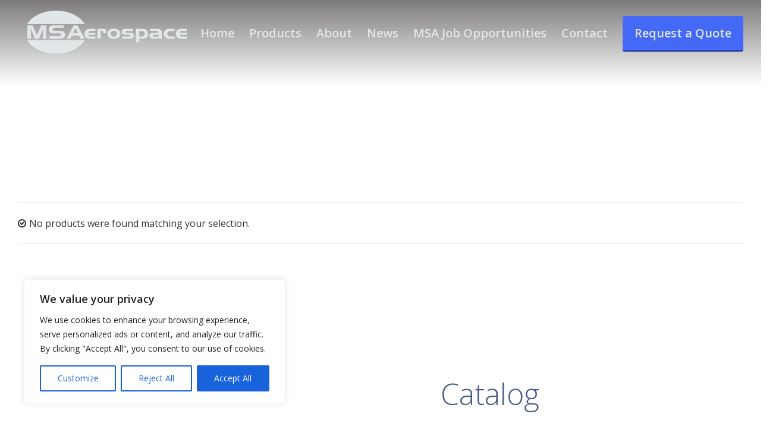

--- FILE ---
content_type: text/css
request_url: https://msaerospace.com/wp-content/plugins/woocommerce-product-table/assets/css/wc-product-table.min.css?ver=1.3.2
body_size: 1510
content:

.wc-product-table-wrapper {
    margin-top: 1.6em;
    margin-bottom: 2.4em;
}
.wc-product-table-controls::after {
    content: "";
    display: table;
    clear: both;
}
.wc-product-table-above {
    margin-bottom: 0.3em;
}
.wc-product-table-below {
    margin-top: 0.3em;
    padding:10px 0 20px 0;
    background:#f7f7f7;
}
.wc-product-table-above > div {
    margin-bottom: 0.6em;
}
.wc-product-table-below > div {
    margin-top: 0.6em;
}
.wc-product-table-controls .dataTables_length, .wc-product-table-controls .dataTables_filter, .wc-product-table-select-filters {
    padding-top: 0.2em;
    float: none;
    text-align: center;    
}
.wc-product-table-controls .dataTables_info {
    padding-top: 0.275em;
}
.wc-product-table-controls .dataTables_paginate {
    display: none; /* Displayed by JS if needed */
}
.wc-product-table-controls .dataTables_filter ~ .dataTables_paginate, .wc-product-table-select-filters ~ .dataTables_paginate {
    clear: right;
}
.wc-product-table-controls .wc-product-table-select-filters {
    margin-bottom: 0.25em;
}
@media screen and (min-width:768px) {
    .wc-product-table-above .dataTables_filter:first-child + .dataTables_info {
        padding-top: 0;
        margin-top: -2.6em;
    }
    .wc-product-table-below .dataTables_filter:first-child + .dataTables_info {
        padding-top: 0;
        margin-top: -1.8em;
    }
    .wc-product-table-controls .dataTables_length {
        margin-right: 1em;
        float: none;
        text-align: left;
    }
    .wc-product-table-controls .dataTables_filter {
        margin-left: 1em;
        float: right;
        text-align: right;
    }
    .wc-product-table-controls .dataTables_paginate {
        padding-top: 0;
    }
    .wc-product-table-select-filters {
        float: left;
        margin-right: 2.5em;
        text-align: left;
    }
    .wc-product-table-select-filters + .dataTables_length:last-child {
        float: right;
    }
}
.wc-product-table-controls label {
    font-weight: normal;    
    display: inline-block !important;
    vertical-align: top;
}
.wc-product-table-controls select, .wc-product-table-controls input[type="search"] {
    padding-top: 0.2em;
    padding-bottom: 0.2em;
    display: inline-block !important;
    margin: 0 !important;
    width: auto !important;
    height: auto !important;
    min-height: 0;
    line-height: normal;
    vertical-align: middle;
    font-family: inherit;
}
.wc-product-table-controls input[type="search"] {
    margin-left: 5px !important;
    padding: 0.3em 0.5em;
}
.wc-product-table-controls select {
    min-width: 60px;    
    margin: 0 3px !important;
    padding-left: 0.2em;
}
.wc-product-table-select-filters select {
    margin: 0 6px 0.3em 0 !important;
}
.wc-product-table-select-filters select:first-child {
    margin-left: 8px !important;
}
.wc-product-table-reset {
    display: inline-block;
    vertical-align: middle;
    margin-left: 35px;
}
.wc-product-table-select-filters .wc-product-table-reset {
    margin-left: 18px;
}
.wc-product-table-controls > .wc-product-table-reset {
    margin-left: 2px;
}
.wc-product-table-reset a {
    font-weight: normal;
    font-size: inherit;
}
.wc-product-table-reset a::before {
    width: 0.8em;
    height: 0.8em;
    font-size: 0.8em;
    margin-right: 7px;
    vertical-align: baseline;
    position: relative;
    top: 1px;
}
.dataTables_filter .wc-product-table-reset {
    float: right;
    margin-left: 20px;
    position: relative;
    top: -1px;
}
@media screen and (min-width:768px) {
    .dataTables_filter .wc-product-table-reset {
        margin: 0 35px 0 0;
        float: none;
    }
}
.wc-product-table-controls .dataTables_paginate .paginate_button {
    padding: 0.2em 0.7em !important;
    box-shadow: none;
}
.wc-product-table-wrapper .dataTables_processing::before {
    content: "";
    display: inline-block;
    height: 100%;
    vertical-align: middle;
}
.wc-product-table-wrapper .dataTables_processing {
    top: 0;
    bottom: 0;
    padding-top: 0;
    height: auto;
}

.wc-product-table {
    table-layout: auto;
    margin-bottom: 0 !important;
    display: none; /* displayed by JS */
}
.wc-product-table th {
    text-align: left !important;
    line-height: 1.45;    
}
.wc-product-table th.control {
    width: 2px !important;
}
table.wc-product-table thead .sorting_desc {
    background-position: 100% 40%;
}
table.wc-product-table thead .sorting_asc {
    background-position: 100% 60%;
}
.wc-product-table td {
    vertical-align: top;
    text-align: left;    
    overflow: hidden;     
}
.wc-product-table td > *:first-child {
    margin-top: 0 !important;
}
.wc-product-table td > *:last-child {
    margin-bottom: 0 !important;
}
.wc-product-table td p:last-child {
    margin-bottom: 0 !important;
}
.wc-product-table td.nowrap {
    white-space: nowrap;
}
.wc-product-table.nowrap td.child {
    white-space: normal;
}
.wc-product-table td.child > ul {
    width: 100%;
}
.wc-product-table .wp-video {
    width: auto !important;
}
.wc-product-table .mejs-container {
    max-width: 100%;
}
.wc-product-table video {
    height: auto;
}
.wc-product-table th.col-name {
    min-width: 100px;
}
.wc-product-table td.col-price {
    white-space: nowrap;
}
.wc-product-table td.col-cart {
    text-align: right;
}
.wc-product-table .cart {
    display: block;
    border: none !important;
    padding: 0 !important;
    margin: 0 !important;
    white-space: nowrap;
}
.wc-product-table a[data-product_id], .wc-product-table .cart button, 
.wc-product-table .cart .quantity, .wc-product-table .cart .variations, 
.wc-product-table .cart .variations_button {
    display: inline-block !important;
    vertical-align: top;    
}
.wc-product-table a[data-product_id], .wc-product-table .cart button,
.wc-product-table .cart .quantity,  .wc-product-table .cart .variations select {
    margin: 0 !important;
    box-sizing: border-box !important;
    min-height: 0 !important;
    height: 2em !important;
    line-height: 1.9em !important;
    padding-top: 0 !important;
    padding-bottom: 0 !important;
    font-size: inherit !important;
    display: inline-block;
}
.wc-product-table a[data-product_id], .wc-product-table .cart button {
    white-space: nowrap;
    text-align: center;
    padding-left: 1em !important;
    padding-right: 1em !important;
    float: none;
}
.wc-product-table .cart .quantity input[type="button"] {
    height: auto !important;
}
.wc-product-table .cart .quantity .qty {
    height: 100% !important;
    box-sizing: border-box;
}
.wc-product-table .cart .variations_button {
    white-space: nowrap;
}
.wc-product-table .cart .quantity ~ button {
    margin-left: 3px !important;   
}
.wc-product-table .cart .quantity {
    margin-left: 3px !important;
    min-width: 0 !important;
    width: auto !important;
}
.wc-product-table .cart .variations {
    margin-bottom: 5px !important;
}
.wc-product-table .cart .variations select {
    width: auto !important;
    min-width: 70px;
    font-family: inherit;
    margin-left: 2px !important;
    padding-left: 0.2em;
}
.wc-product-table .cart .single_variation {
    line-height: 1.4;
    white-space: normal;
}
.wc-product-table .cart .woocommerce-variation-price .price, .wc-product-table .cart .single_variation p {
    margin: 4px 0;
    display: block;
}
.fusion-body .wc-product-table .cart .quantity input[type="button"] {
    /* +/- quantity buttons for Avada */
    line-height: 2em !important;    
}
.fusion-body .wc-product-table a[data-product_id] {
    /* add to cart links for Avada */
    padding-left: 0 !important;
    padding-right: 0 !important;
}
@media screen and (min-width:768px) {
    .wc-product-table .stock {
        white-space: nowrap;
    }
}
.wc-product-table .stock.in-stock {
    color: #0f834d;
}
.wc-product-table .out-of-stock {
    color: #e2401c;
}
table.wc-product-table.dtr-inline.collapsed>tbody>tr>td:first-child::before, 
table.wc-product-table.dtr-inline.collapsed>tbody>tr>th:first-child::before,
table.wc-product-table.dtr-column>tbody>tr>td.control::before, 
table.wc-product-table.dtr-column>tbody>tr>th.control::before {
    box-shadow: none;
    font-size: 14px;
    height: 14px;
    width: 14px;    
    font-weight: normal;
    background-color: #377837;
}
table.wc-product-table.dtr-inline.collapsed>tbody>tr>td:first-child::before, 
table.wc-product-table.dtr-inline.collapsed>tbody>tr>th:first-child::before {
    top: 11px;
}
table.wc-product-table.dtr-column>tbody>tr>td.control::before, 
table.wc-product-table.dtr-column>tbody>tr>th.control::before {
    top: 11px;
    left: 10px;
    margin: 0;
}
table.wc-product-table.dtr-inline.collapsed>tbody>tr.parent>td:first-child::before, 
table.wc-product-table.dtr-inline.collapsed>tbody>tr.parent>th:first-child::before,
table.wc-product-table.dtr-column>tbody>tr.parent td.control::before, 
table.wc-product-table.dtr-column>tbody>tr.parent th.control::before {
    background-color: #bd3737;
}
div.dtr-modal div.dtr-modal-close {
    line-height: 1.2;
}
div.dtr-modal .dtr-modal-content > table {
    margin-top: 1.5em;
}

--- FILE ---
content_type: text/css
request_url: https://msaerospace.com/wp-content/themes/msaerospace/style.css?ver=1.0.0
body_size: 3887
content:
/*
Theme Name: Avada Child
Description: Child theme for Avada theme
Author: ThemeFusion
Author URI: https://theme-fusion.com
Template: Avada
Version: 1.0.0
Text Domain:  Avada
*/
/* ##############################
########## General## ############
###############################*/

.button.default, .fusion-body #main .gform_wrapper .button, .fusion-body #main .gform_wrapper .gform_button, .fusion-body #main .gform_wrapper .gform_footer .gform_button, .fusion-button-default, .post-password-form input[type="submit"], .woocommerce #wrapper .single_add_to_cart_button, .woocommerce .avada-shipping-calculator-form .button, .woocommerce .cart-collaterals .checkout-button, .woocommerce .checkout #place_order, .woocommerce-MyAccount-content form .button { box-shadow: none !important}

/* Typography */
.white{
    color: #FFFFFF !important;
}
.gray{
    color:#73787b;
}
.dark{
    color: #141b28 !important;
}
.dirty-white{
    color: #E1E7E8 !important;
}
.pale-purple{
    color: #B3BAC9 !important;
}
.purple{
    color: #4A5B87 !important;
}
.light-blue{
    color: #4569F7 !important;
}
.dark-blue{
    color: #141C29 !important;
}
.opensans{
    font-family: 'Open Sans', sans-serif !important;
}
.inconsolata{
    font-family: 'Open Sans', sans-serif !important;
}
.sm-purple{
    color:#4A5B87 !important;
    font-size: 22px !important;
}

a{text-decoration: underline;}

h1 strong,
h2 strong,
h3 strong,
h4 strong,
h5 strong,
h6 strong,
h2 strong{
   color: #4569F7 !important;
}
h2 strong{
    font-weight: 400 !important; 
}
h4{
    font-family: 'Open Sans', sans-serif !important;
}
.fusion-modal h5, .fusion-widget-area h5, .post-content h5{
    font-family: 'Open Sans', sans-serif !important;
}
.fusion-title-size-five, h5{
    margin:30px 0 10px 0 !important;
}
.text-white{
    color:#FFF !important;
}
.text-13px{
    font-size: 13px !important;   
}
.text-14px{
    font-size: 14px !important;   
}
.text-15px{
    font-size: 15px !important;   
}
.text-16px{
    font-size: 16px !important;
    line-height: 230%;
}
.text-18px{
    font-size: 18px !important;
}
.text-22px{
    font-size: 22px !important;
}
.text-24px{
    font-size: 24px !important;
}
.right-30{
     padding: 0px 35% 30px 0px;
}
.no-padding{
    padding: 0 !important;
}

/* Backgrounds */
.bg-dark-blue{
    background-color: rgba(20,28,41,1.0) !important; 
}
.bg-white{
    background-color: rgba(255,255,255,1.0) !important; 
}

/* Disabled Defaults */
.fusion-title .title-sep.sep-double,
.fusion-title .title-sep{
    display:none !important;  
}

p.indent{
    /*text-indent: 30px; */
}
.width-100{
    width: 100% !important;
}
.width-80{
    width:80%;
    margin: 35px auto !important;
}

.btn-blue-xlarge{
    padding:30px;
    text-transform: none;
    text-decoration: none;
}
.btn-rfq{
    padding: 20px 40px;
}
#wrapper .button-round.button-3d {
    text-decoration: none;
}

/* ##############################
######### Home Page ############
###############################*/

/* Top Menu */
.fusion-main-menu > ul > li > a{
    text-decoration: none;
}
.fusion-button.button-xlarge.button-3d{
    box-shadow: none !important;
    border-bottom: 5px solid #2f47a8;
}
.btn-rfq a span{
    background: #4569f7;
    padding: 15px 20px;
    border-bottom: 3px solid #2f47a8;
    border-radius: 4px;
}
#secondary-nav-wrapper{
    position:relative;
    margin-top:-150px;
    z-index: 1;
}
#secondary-nav{
    width:100%;
    text-align: center;
}
#secondary-nav li{
    display:inline-block;
    margin: 0 2%;
}
#secondary-nav li a{
    color: #FFF;
    font-family: 'Open Sans', sans-serif !important;        
    font-size: 18px;
    font-weight: 600;
    text-decoration: underline;
}
#secondary-nav.subnav{
    position: absolute;
    bottom:20px;
    left:0;
}
/* Header */
.fusion-mobile-menu-icons{
    margin-top: 10px !important;
}
.fusion-mobile-menu-icons a{
    text-decoration: none !important;
    font-size: 30px !important;
}
.fusion-header-wrapper .fusion-header{
    background: url('./images/bg-header.png') repeat-x center top !important;
}
.fusion-mobile-nav-holder li.fusion-mobile-nav-item li a:before{
    content: ' ' !important;
}
/* Submenu */
.fusion-header .fusion-main-menu .sub-menu{
    top:90% !important;
}
.fusion-main-menu .sub-menu{
  background-color: rgba(255,255,255,1) !important;
  color: #FFF;
}


/* Slider */
.tfs-slider .slide-content-container .with-bg .fusion-title-sc-wrapper{
    background-color: rgba(20,28,41,1.0) !important;
}
.flex-control-paging li a{
    background: rgba(255, 255, 255, 0.5) !important;
}
.flex-control-paging li a.flex-active{
    background: rgba(69, 105, 247, 1) !important;
}
/* Copy */
.home .text-white .title-heading-left,
.text-white .title-heading-left,
#manufacture-hardware .text-white .title-heading-left,
#manufacture-hardware .m-h4 h4{
   color:#FFF !important;
    text-shadow: 0px 2px 2px rgba(0, 0, 0, 1);
}

/* Layout */
.home #main,
.page-id-142 #main{
    padding:0; 
}

/* Industry Applications */
#industry-applications .fusion-column-wrapper{
    min-height:265px !important;
}
#manufacture-hardware .fusion-column-wrapper{
    min-height:180px !important;
}

/* Our Commitment */
#our-commitment{    
    min-height: 750px;
}
#our-commitment h2{
    background-color: rgba(20,28,41,1.0) !important; 
    padding:3px 25px !important;
}
#our-commitment h2 p{
    margin-bottom: 0;
}
.jet-background{
   margin-bottom: -15px !important;
}
.jet-background-canvas{
   
}

/* ##############################
######### About Page ############
###############################*/
.about #main{
    margin-bottom: 0;
}
#one-page-header{   
}
.bg-1992{
    background:url(./images/bg-1992.jpg) no-repeat top left;
    background-size: 26%;
}
.bg-1993{
    background:url(./images/bg-1993.jpg) no-repeat top left;
    background-size: 26%;   
}
.bg-1994{
    background:url(./images/bg-1994.jpg) no-repeat 70% top;
    background-size: 26%;   
}
.bg-1997{
    background:url(./images/bg-1997.jpg) no-repeat top left;
    background-size: 26%;   
    padding-bottom: 40px;
}
.bg-2004{
    background:url(./images/bg-2004.jpg) no-repeat top left;
    background-size: 35%;   
    width: 80%;
    margin: 0 auto 30px auto !important;
}
.history-content .alignright{
    margin-left: 30px;
} 
.history-content .alignleft{
    margin-right: 30px;
}
.text-24px.purple{
    line-height: 130%;
}


/* ##############################
######### Careers Page ##########
###############################*/
#page-careers{
    background-size:100% !important; 
}

/* ##############################
######### Products Page #########
###############################*/
nav.woocommerce-breadcrumb{
    margin-bottom: 40px !important; 
}
.woocommerce-page .fusion-page-title-bar{ 
    display: none !important;
}
.woocommerce-page #main{
    padding-top: 180px;
}
.page-id-142 .fusion-page-title-bar h1.entry-title span,
.page-id-224 .fusion-page-title-bar h1.entry-title span{ 
    background:#141C29;
    padding: 10px 30px;
}
.page-id-115 .fusion-page-title-bar h1{ 
    background:#141C29;
    padding: 10px;
    width:260px;
    margin: 0 auto;
} 
.page-id-115 .h2-blue h2{ 
    background:#141C29;
    padding: 10px 30px !important;
    margin: 0 auto;
} 

@media (max-width: 767px) {
    .woocommerce-page #main{
        padding-top: 130px;
    }
    .page-id-115 .h2-blue h2,
    .page-id-115 .fusion-page-title-bar h1{
        font-size: 45px !important;
    }
    #sqar-h2{ 
        background:#141C29;
        padding: 10px !important;
        margin:-30px 0 0 0 !important;
    } 
    #headtypes #fastener-column .fusion-column-wrapper{
        min-height: auto !important;
    }
    .woocommerce-container .product .summary.entry-summary{
       margin-left: 0 !important;
    }
    .product .summary.entry-summary ul.custom-attributes{
        margin-left: -20px !important;
    }

}
#fastener-column.fusion-one-fourth{
    margin-bottom:70px !important;
} 
#fastener-column .fusion-column-wrapper{
    min-height: 180px;    
} 
#fastener-column h4{
    width:100%;
    left:0;
    position: absolute;
    bottom: 15px;
    text-align: center;
    width: 100%;
    text-shadow: 0px 2px 2px rgba(0, 0, 0, 1);
    font-size: 24px;
    color:#FFF !important;
}
#fastener-column .title2{
    width:100%;
    left:0;
    position: absolute;
    top:102%;
    text-align: center;
    line-height: 130%;
}
#product-materials{
    text-align: center;
}
#product-materials .fusion-one-fourth,
#product-materials .fusion-column-last{
    width:24%;    
}
#product-materials .fusion-one-fourth{
    margin-right: 1%;
}

@media (max-width: 767px) {
    #product-materials .fusion-one-fourth{
       width:100% !important;
    }
    #fastener-column.fusion-one-fourth{
        min-height:180px;
    }
    #fastener-column.fusion-one-fifth{
        min-height: auto;
        margin-bottom: 0 !important;
    }
}

/* Buttons */
.fusion-button.button-xlarge.button-3d,
.fusion-button.button-xlarge.button-3d:hover{
    border-bottom: 5px solid #2f47a8 !important;
}

/* ##############################
######### Footer ############
###############################*/
.fusion-footer-widget-area{
    background: #141c29 !important;
}
#request-for-quote .btn-rfq{
    padding:25px 80px;
    border-bottom: 3px solid #2f47a8;
}
@media (max-width: 767px) {
    .fusion-page-title-bar h1.entry-title {       
        width: 260px !important;
        padding: 10px !important;
        margin: 0 auto;
    } 
}

/* Widget */
.fusion-footer-widget-area .widget-title, .fusion-footer-widget-area h3, .fusion-footer-widget-column .product-title{
    font-size: 30px !important;
    font-family: 'Open Sans', sans-serif !important;
    text-transform: none !important;
    margin-bottom:5px !important;
}
.fusion-footer-widget-area .widget_nav_menu li,
.fusion-footer-widget-area .widget_recent_entries li{
    border:none !important;
    padding:0px 10px 10px 12px !important;
}
.fusion-footer-widget-area .widget-title,
.fusion-footer-widget-area .widget_nav_menu li a{
    color: #FFF !important;
    text-decoration: none;
}


.footer-copy p{
    font-size: 16px;
    color: #e1e6e8;
    margin:10px 0;
    line-height: 120%;
}
.footer-copy p span{
    font-size: 16px;
    color: #e1e6e8;
}
.footer-copy p a{
    font-size: 16px;
    color: #fff;
    text-decoration: underline;
}

/* Privacy */
.page-id-350 .fusion-page-title-bar h1{ 
    background:#141C29;
    padding: 10px 30px;
    width:800px;
    margin: 0 auto;
} 

/* ##############################
########### MOBILE  #############
###############################*/
@media (min-width:768px) {
    .hide-on-desktop{
        display: none !important;
    }
}
@media (max-width: 767px) {
    .hide-on-mobile{
        display: none !important;
    }
    .fusion-modal h1, .fusion-widget-area h1, .post-content h1,
    .post-content h3{
        font-size: 22px !important; 
    }
}

/* MISC */
@media (max-width: 767px) {
    .text-16px,
    .text-22px,
    .text-24px{
        font-size:14px !important;
    }
    .inconsolata.text-24px{
        font-size: 16px !important;
    }
    .fusion-title h5{
        margin: 0px !important;
    }
    ul{
        padding-left: 20px;
        margin-left: 0;
    }
    ul li span.sm-purple{
       font-size: 14px !important;
    }
    
}

/* HOME */
@media (max-width: 767px) {
    #wrapper .slide-content-container .fusion-title h2{
        font-size: 35px !important;
        line-height: 150% !important; 
    }
    .tfs-slider .slide-content-container .with-bg .fusion-title-sc-wrapper{
        padding:15px;
    }
    .fusion-mobile-menu-design-modern.fusion-header-v1 .fusion-logo{
        width: 60%;
    }
    .fusion-mobile-menu-design-modern.fusion-header-v1 .fusion-header{
        position: fixed;
        top: 0;
        z-index: 210;
        max-width: 100%;
        width: 100%;
        border-bottom: 0;
        background: none;  
    }
    .fusion-mobile-menu-design-modern.fusion-header-v1  .fusion-header-sticky-height{
        background: none;
    }
    #industry-applications{
        padding-left: 0;
        padding-right: 0;
    }
    #industry-applications .fusion-column-wrapper{
        min-height: 75px !important;
    }
	.noshadowh2 {
		color: #141B28 !important;
	    text-shadow: none !important;
		padding-left: 20px;
        padding-right: 20px;
	}
    .m-h2{
        padding-left: 20px;
        padding-right: 20px;
    }
    .m-h2 h2,
    #main .fusion-portfolio h2, #main .post h2, #wrapper  #main .post h2, #wrapper #main .post-content .fusion-title h2, #wrapper #main .post-content .title h2, #wrapper .fusion-title h2, #wrapper .post-content h2, #wrapper .title h2, #wrapper .woocommerce .checkout h3, .fusion-modal h2, .fusion-widget-area h2, .woocommerce .checkout h3, h2.entry-title{
        font-size: 22px !important;
    }
    .m-h4 h4{
        font-size: 20px !important;
        margin: 25px 20px 0px 10px !important;
    }
    #manufacture-hardware .m-h2{
        padding :0 !important;
    }
    #manufacture-hardware .m-h4 h4{
        margin: 0 !important;
    }
    #wordclass-fasteners .m-h2,
    #our-commitment .m-h2 {
        padding:0;
    }
    #our-commitment{
        min-height: auto;
    }
    #our-commitment .m-h2 h2{
        padding:10px !important;
    }
    #our-commitment .m-h2 p,
    #wordclass-fasteners .m-h2 p{
        margin-bottom: 0;
    }
    .m-jet-right .fusion-column-wrapper{
        padding:0 20px !important; 
    }
    .m-jet-right .fusion-column-wrapper .text-18px{
        font-size: 14px !important;
    }

    #request-for-quote .btn-rfq {
        padding: 20px 60px !important;
    }
    .footer-copy p {
        font-size: 16px;
        text-align: left;
    }
    
}

/* ABOUT */
@media (max-width: 767px) {
    .about #main{
        padding-bottom: 0;
    }
   .specialty-fasterts-img..fusion-imageframe{ 
        display: none !important;
    } 
    #about .fusion-fullwidth-1{
        padding-left: 0 !important;
        padding-right: 0 !important;
    }
    #secondary-nav-wrapper{
        margin-top:-120px;
    }
    #secondary-nav{
        padding:0;
        margin: 0;
    }
    #secondary-nav li{
        margin:0 2px;
    }
    #secondary-nav li a{
        font-size: 14px;
    }
    #secondary-nav.subnav {      
       width: 100%;
       left: 0;
    }
    #one-page-header {
        padding: 70px 30px !important;
        max-height: 249px;
    }   
    #sqar-h2 h2{
        line-height: 30%;
        text-align: center;    
        margin-bottom: 0px;
    }
    #sqar-h2 p{
        line-height: 100%;
        text-align: center;
        margin:0 !important;
    }
    .bg-1992,
    .bg-1993,
    .bg-1994,
    .bg-1997,
    .bg-2004{       
        background-size: 100%;
        margin:0 auto;
        width: 100% !important;
    }   
    .width-80{
        width:100% !important;
    }
}  

/* PRODUCTS */
@media (max-width: 767px) {
    .text-24px.purple{
       font-size: 16px !important;
    }
    #fastener-column{
       
    }
}

/* Request for Quote */
.fusion-page-title-bar h1{
    font-size: 45px !important;
}
.gform_wrapper .gfield input[type=text], 
.gform_wrapper .gfield input[type=email]{
    line-height: 20px !important;
}
body .gform_wrapper ul li.gfield {
    margin-top: 0 !important;
    padding-top: 0;
    float: left;
    display: block;
    clear: none; 
}
body.page-id-172 .gform_wrapper, body.page-id-184 .gform_wrapper  {
    background: #fff;
    padding: 50px;
    border-radius: 15px;
	box-shadow:none !important;
}
body.page-id-172 .gform_wrapper .gform_button, body.page-id-184 .gform_wrapper .gform_button  {
	border-bottom:5px solid #2f47a8 !important
}
body.page-id-172 #main, body.page-id-184 #main, body.page-id-187 #main {
	padding-bottom:0 !important;

}
@media (max-width: 767px) {
    .page-id-184 #main{
        padding:0 30px !important;
    }
    body .gform_wrapper ul li.gfield{
        float: none !important;
    } 
    body.page-id-172 .gform_wrapper, body.page-id-184 .gform_wrapper{       
        padding: 5px !important; 
    }
}


/* CATALOG */
.mobile-catalog{
    padding: 20px 50px;
}
@media (max-width: 767px) {
    .mobile-catalog{
        padding:20px 0 !important;
    }
    .wc-product-table-controls .dataTables_length, .wc-product-table-controls .dataTables_filter, .wc-product-table-select-filters{
        padding-top: 0 !important; 
    }
    
    .wc-product-table-select-filters select:first-child{
        margin: 0 !important;
    }
    .wc-product-table-controls select{
        min-width: 260px !important;
        max-width: 260px !important;
        display: block !important;
    }
    
}
.wc-product-table-controls select {
    margin: 0 6px .3em 0 !important;
    background: #fff !important;
    padding: 10px !important;
    min-width: 200px; 
}
.dataTables_wrapper .dataTables_info{
 /*   width:80%;
    text-align: center;*/
}
#addtoRFQ{
    width:20%;
    float: left;
}
.wc-product-table-controls label{
    float: none !important; 
}
.page-template-catalog .wc-product-table-below.wc-product-table-controls{
    margin-top: .3em;
    background: #f7f7f7;
    padding: 10px 20px 30px 20px; 
}
#addtoRFQ a{
    background: #fff;
    color: #000;
    padding: 10px 20px;
    text-decoration: none;
    font-weight: bold;
}
table.dataTable tbody tr.odd{
    background:#f4fafb;
}


#fusion-tab-applynow{
    background: #4569f7;
    padding: 15px 20px;
    border-bottom: 3px solid #2f47a8;
    border-radius: 4px;
    border-left: 0;
    color: #FFF !important;
}
#fusion-tab-applynow h4{
    color:#FFF !important;
}

--- FILE ---
content_type: text/css
request_url: https://msaerospace.com/wp-content/themes/Avada/assets/css/woocommerce.css?ver=1.0.0
body_size: 10551
content:
.group {
  zoom: 1;
}
.group:before,
.group:after {
  content: " ";
  display: table;
}
.group:after {
  clear: both;
}
/* Flexbox */
/* Woocommerce */
.woocommerce input[type="number"] {
  -moz-appearance: textfield;
}
.woocommerce-message,
.woocommerce-info {
  margin-bottom: 30px;
  padding: 20px 0 20px 16px;
  background: none;
  border: none;
  border-top: 1px solid #e0dede;
  border-bottom: 1px solid #e0dede;
  color: #333;
  text-align: left;
}
.woocommerce-message:before,
.woocommerce-info:before {
  position: absolute;
  margin-left: -16px;
  font-family: 'IcoMoon';
  content: '\f05d';
}
.woocommerce-message .wc-forward,
.woocommerce-info .wc-forward {
  float: right;
  text-shadow: none;
}
.woocommerce-message .wc-forward:before,
.woocommerce-info .wc-forward:before {
  font-family: 'IcoMoon';
  content: '\f07a';
  margin-right: 6px;
  color: inherit;
}
.woocommerce-error {
  list-style: none;
  padding: 0;
}
.woocommerce-error li {
  margin-bottom: 15px;
  background-color: #ffe9e9;
  border: 1px solid #E7A9A9;
  color: #D04544;
  padding: 8px;
  position: relative;
  text-align: center;
}
.woocommerce button.fusion-button,
.woocommerce button.button,
.woocommerce .shipping-calculator-form .button,
.woocommerce .login .button,
.woocommerce .register .button,
.woocommerce .avada-order-details .order-again .button,
.woocommerce .lost_reset_password input[type=submit] {
  min-height: 32px;
  text-transform: uppercase;
  text-align: center;
  padding: 0 20px;
  margin: 0;
  border-radius: 2px;
  cursor: pointer;
}
.woocommerce .lost_reset_password input[type=submit] {
  border: 0;
}
.woocommerce .button {
  cursor: pointer;
}
.woocommerce .single_add_to_cart_button,
.woocommerce button.button {
  margin-top: -1px;
}
.woocommerce .avada-shipping-calculator-form .button,
.woocommerce .shipping-calculator-form .button {
  float: right;
  margin-top: 0;
  padding: 2px 20px;
}
.woocommerce .login .form-row {
  text-align: initial;
  margin: 0 20px 0 15px;
  float: right;
}
.woocommerce .login .form-row.form-row-first,
.woocommerce .login .form-row.form-row-last {
  margin: 0 0 20px 0;
  float: none;
}
.woocommerce .login .button {
  margin-left: 15px;
}
.woocommerce .login .inline {
  float: left;
  margin-top: 5px;
}
.woocommerce .login .lost_password {
  float: right;
  margin-top: 5px;
}
.woocommerce #customer_login .login .form-row {
  display: inline-block;
  float: none;
  margin: 0 18px 0 0;
  text-align: initial;
}
.woocommerce #customer_login .login .form-row.form-row-wide {
  display: block;
  margin: 0 0 20px 0;
}
.woocommerce #customer_login .login .button {
  margin-left: 0;
}
.woocommerce #customer_login .login .inline {
  display: inline-block;
  vertical-align: middle;
  float: none;
  margin-top: 0;
  margin-left: 15px;
  line-height: 1;
}
.woocommerce #customer_login .login .inline input,
.woocommerce #customer_login .login .inline .woocommerce-Input {
  vertical-align: middle;
  margin: 0 3px;
}
.woocommerce #customer_login .login .lost_password {
  display: inline-block;
  vertical-align: middle;
  float: none;
  margin: 0;
}
.woocommerce #customer_login .register .form-row:last-child {
  margin-bottom: 0;
}
.woocommerce .checkout_coupon {
  margin-bottom: 40px;
  display: -webkit-flex !important;
  display: -ms-flexbox !important;
  display: flex !important;
  -webkit-align-items: center;
  -ms-flex-align: center;
      align-items: center;
  -webkit-justify-content: space-between;
  -ms-flex-pack: justify;
      justify-content: space-between;
}
.woocommerce .checkout_coupon .promo-code-heading {
  margin: 0;
  padding: 0;
  border: none;
}
.woocommerce .checkout_coupon .coupon-contents {
  display: -webkit-flex !important;
  display: -ms-flexbox !important;
  display: flex !important;
  -webkit-align-items: center;
  -ms-flex-align: center;
      align-items: center;
  -webkit-justify-content: center;
  -ms-flex-pack: center;
      justify-content: center;
  -webkit-flex-wrap: wrap;
  -ms-flex-wrap: wrap;
      flex-wrap: wrap;
  -ms-flex-order: 4;
  -webkit-order: 4;
  order: 4;
  margin: 0 -7.5px;
}
.woocommerce .checkout_coupon .coupon-input {
  width: 240px;
  margin: 0;
  padding: 5px 7.5px;
}
.woocommerce .checkout_coupon .coupon-input .input-text {
  margin: 0;
  padding: 8px 15px;
}
.woocommerce .checkout_coupon .coupon-button {
  margin: 0;
  padding: 5px 7.5px;
}
.product_meta {
  padding-top: 20px;
}
.cart-totals-buttons,
.woocommerce-shipping-calculator,
.cart_totals,
.coupon,
#customer_login .col-1,
#customer_login .col-2,
.checkout_coupon,
.cross-sells {
  box-sizing: border-box;
  -moz-box-sizing: border-box;
  border: 1px solid;
  overflow: hidden;
  padding: 30px;
}
.woocommerce .checkout h3,
.cart_totals h2,
.woocommerce-shipping-calculator h2,
.coupon h2,
#customer_login h2,
.cross-sells h2 {
  margin-top: 0;
  border-bottom: 1px solid;
  margin-bottom: 30px;
  padding-bottom: 10px;
}
.cart .avada-cart-actions {
  height: auto;
}
.cart .avada-cart-actions .actions {
  padding: 0;
}
.cart .avada-cart-actions .actions .coupon,
.cart .avada-cart-actions .actions > .button {
  visibility: hidden;
  position: absolute;
  height: 0;
}
.cart-collaterals {
  display: -webkit-flex;
  display: -ms-flexbox;
  display: flex;
}
.cart-collaterals .cart_totals {
  -ms-flex-order: 2;
  -webkit-order: 2;
  order: 2;
  width: 48%;
}
.cart-collaterals .cart_totals .fusion-button,
.cart-collaterals .cart_totals .checkout-button {
  clear: both;
  float: right;
}
.cart-collaterals .cart_totals .checkout-button {
  margin-top: 10px;
}
.cart-collaterals .shipping-coupon {
  -ms-flex-order: 1;
  -webkit-order: 1;
  order: 1;
}
.woocommerce-ordering {
  display: none;
}
.catalog-ordering {
  margin-bottom: 32px;
}
.orderby-order-container {
  display: inline-block;
  vertical-align: top;
}
.catalog-ordering > ul,
.orderby-order-container > ul {
  display: inline-block;
  vertical-align: top;
  list-style: none;
  margin: 0 6px 10px 0;
  padding: 0;
}
.catalog-ordering > ul,
.orderby-order-container > ul,
.order-dropdown > li:after,
.order-dropdown ul li a {
  height: 39px;
  line-height: 39px;
}
.order-dropdown,
.order-dropdown ul li a {
  width: 185px;
}
.catalog-ordering .order,
.order-dropdown > li:after {
  width: 39px;
}
.catalog-ordering a {
  color: #333;
}
.order-dropdown {
  position: relative;
  z-index: 100;
  cursor: pointer;
}
.order-dropdown ul {
  margin: 0;
  padding: 0;
  list-style: none;
}
.catalog-ordering .order li a {
  background: #fbfaf9;
  border: 1px solid #dbdbdb;
  display: block;
  font-size: 12px;
  text-align: center;
}
.order-dropdown .current-li {
  background: #fbfaf9;
  border: 1px solid #dbdbdb;
  display: block;
  padding: 0 13px;
  font-size: 12px;
}
.current-li-content {
  display: block;
  overflow: hidden;
  width: 133px;
}
.order-dropdown > li {
  position: relative;
  z-index: 99;
}
.order-dropdown ul {
  display: none;
  background: #fbfaf9;
}
.order-dropdown > li:hover > ul {
  display: block;
  position: absolute;
}
.order-dropdown li ul li {
  overflow: hidden;
}
.order-dropdown ul li a {
  background: #fbfaf9;
  border: 1px solid #dbdbdb;
  border-top: 0;
  display: block;
  font-size: 12px;
  padding: 0;
  padding: 0 13px;
}
.order-dropdown ul li a:hover {
  background: #fff;
}
.order-dropdown ul li a strong {
  font-weight: normal;
}
.order-dropdown > li:after {
  display: block;
  font-family: "IcoMoon";
  content: '\e61f';
  font-size: 9px;
  z-index: 101;
  position: absolute;
  top: 0;
  right: 0;
  text-align: center;
  border-left: 1px solid #dbdbdb;
}
.products {
  list-style: none;
  margin: 0;
  padding: 0;
}
.products > li {
  border: 1px solid #efefef;
  border-bottom-width: 2px;
}
.products-6 > li {
  float: left;
  width: 15.832%;
  margin-right: 1.0%;
  margin-bottom: 11px;
}
.products-6 > li:nth-child(6n) {
  margin-right: 0;
}
.products-6 > li:nth-child(6n+1) {
  clear: both;
}
.products-5 > li {
  float: left;
  width: 19.2%;
  margin-right: 1.0%;
  margin-bottom: 11px;
}
.products-5 > li:nth-child(5n) {
  margin-right: 0;
}
.products-5 > li:nth-child(5n+1) {
  clear: both;
}
.products-4 > li {
  float: left;
  width: 24.25%;
  margin-right: 1.0%;
  margin-bottom: 11px;
}
.products-4 > li:nth-child(4n) {
  margin-right: 0;
}
.products-4 > li:nth-child(4n+1) {
  clear: both;
}
.products-3 > li {
  float: left;
  width: 32.6%;
  margin-right: 1.0%;
  margin-bottom: 11px;
}
.products-3 > li:nth-child(3n) {
  margin-right: 0;
}
.products-3 > li:nth-child(3n+1) {
  clear: both;
}
.products-2 > li {
  float: left;
  width: 49.5%;
  margin-right: 1.0%;
  margin-bottom: 11px;
}
.products-2 > li:nth-child(2n) {
  margin-right: 0;
}
.products-2 > li:nth-child(2n+1) {
  clear: both;
}
.products-1 > li {
  float: left;
  width: 100%;
  margin-bottom: 11px;
}
.products-1 > li:nth-child(2n) {
  margin-right: 0;
}
.products-1 > li:nth-child(2n+1) {
  clear: both;
}
.product-images {
  display: block;
  text-align: center;
  position: relative;
}
.onsale {
  -webkit-backface-visibility: hidden;
  display: block;
  z-index: 98;
  color: #fff;
  border-radius: 50%;
  line-height: 39px;
  text-align: center;
  position: absolute;
  padding: 0px 5px;
  pointer-events: none;
}
.fusion-out-of-stock {
  /* Cirlce Badge layout
  z-index: 98;
  -webkit-backface-visibility: hidden;
  position: absolute;
  left: 15px;
  top: 20px;
  height: 45px;
  width: 45px;
  line-height: 14px;
  .border-radius(50%);
  background-color: #AA0000;
  text-align: center;
  color: #fff;
  pointer-events: none;
  */
  z-index: 98;
  position: absolute;
  left: 0;
  top: 0;
  height: 25px;
  width: 100%;
  line-height: 25px;
  background-clip: padding-box;
  background-color: rgba(210, 0, 0, 0.9);
  font-size: 13px;
  color: #fff;
  text-align: center;
  pointer-events: none;
}
.fusion-out-of-stock .fusion-position-text {
  position: relative;
  top: 50%;
  margin-left: -1px;
  margin-top: -14px;
  word-wrap: break-word;
}
.product-details {
  padding: 20px 15px 0px 15px;
}
.product-title {
  font-size: 13px;
  margin-top: 0;
  margin-bottom: 5px;
  font-weight: normal;
}
.product .product-buttons {
  padding-bottom: 12px;
  padding-top: 12px;
  margin: 0 15px;
  margin-top: 4px;
  border-top: 1px solid #EBEAEA;
}
.star-rating {
  overflow: hidden;
  position: relative;
  height: 1em;
  line-height: 1em;
  font-size: 1em;
  width: 5.1em;
  font-family: 'icomoon';
}
.star-rating:before {
  content: '\f006\f006\f006\f006\f006';
  float: left;
  top: 0;
  left: 0;
  position: absolute;
  letter-spacing: 0.1em;
}
.star-rating span {
  overflow: hidden;
  float: left;
  top: 0;
  left: 0;
  position: absolute;
  padding-top: 1.5em;
}
.star-rating span:before {
  content: '\f005\f005\f005\f005\f005';
  top: 0;
  position: absolute;
  left: 0;
  letter-spacing: 0.1em;
}
.product-details .star-rating {
  float: right;
}
.price del .amount,
.product-details .price .from {
  font-size: 13px;
  margin-right: 5px;
}
.price ins {
  text-decoration: none;
}
.price ins .amount {
  font-size: 18px;
  text-decoration: none;
}
.price > .amount {
  font-size: 18px;
}
.price .stock {
  display: inline;
  margin: 0 10px;
}
.product-details-container {
  border-bottom: 1px solid #e7e6e6;
  padding-bottom: 20px;
  min-height: 50px;
}
.product-details-container .clearfix {
  display: -webkit-flex;
  display: -ms-flexbox;
  display: flex;
  -webkit-flex-wrap: nowrap;
  -ms-flex-wrap: nowrap;
  flex-wrap: nowrap;
  -webkit-justify-content: space-between;
  -ms-justify-content: space-between;
  -ms-flex-pack: justify;
      justify-content: space-between;
  -webkit-align-items: center;
  -ms-align-items: center;
  -ms-flex-align: center;
      align-items: center;
}
.product-details-container .clearfix .star-rating {
  -ms-flex-order: 2;
  -webkit-order: 2;
  order: 2;
}
.product-details-container .clearfix .price {
  -ms-flex-order: 0;
  -webkit-order: 0;
  order: 0;
  margin-top: 0;
}
.product-buttons a {
  display: block;
  position: relative;
  box-sizing: border-box;
  padding-left: 16px;
  width: auto;
  max-width: 49%;
  line-height: inherit;
  font-size: 12px;
  text-shadow: none;
}
.product-buttons a:first-child {
  float: left;
}
.product-buttons a:last-child {
  float: right;
}
.product-buttons a:before {
  position: absolute;
  margin-left: -16px;
  font-family: 'icomoon';
  color: inherit;
}
.product-buttons .add_to_cart_button:before,
.product-buttons .product_type_simple:before,
.product-buttons .product_type_external:before {
  content: '\f07a';
}
.product-buttons .show_details_button:before {
  content: '\e623';
}
.product-buttons .product_type_variable:before,
.product-buttons .product_type_grouped:before {
  content: '\f013';
}
.product-buttons .align-right {
  float: right;
  width: 41%;
  position: relative;
  line-height: normal;
  display: inline-block;
  line-height: 40px;
}
.product-buttons .added_to_cart {
  display: none;
}
/*
.has-sidebar .products-4 .product-buttons .button,
.has-sidebar .products-4 .product-buttons .show_details_button {
  width: 36%;
}
.has-sidebar .products-4 .product-buttons .show_details_button {
  width: auto;
  max-width: 36%;
}
*/
.product-buttons .button {
  text-align: left;
}
.product-images .crossfade-images {
  white-space: nowrap;
  display: block;
}
.product-images .crossfade-images .helper {
  display: inline-block;
  height: 100%;
  vertical-align: middle;
}
.product-images .crossfade-images:hover img:not(.hover-image) {
  opacity: 0;
}
.product-images .crossfade-images:hover .hover-image {
  opacity: 1 !important;
}
.product-images .crossfade-images img {
  transition: opacity 0.5s ease-in-out;
  position: relative;
  z-index: 50;
  min-width: 100%;
  vertical-align: middle;
}
.product-images .crossfade-images .hover-image {
  position: absolute;
  left: 0;
  right: 0;
  margin: 0 auto;
  opacity: 0;
}
.woocommerce-pagination .next,
.woocommerce-pagination .prev,
.woocommerce-pagination .next:hover,
.woocommerce-pagination .prev:hover {
  border: 0;
}
.woocommerce-tabs {
  clear: both;
}
#main .product .product_title {
  margin: 0;
}
.product .onsale {
  top: 20px;
  left: 15px;
}
.product .price {
  margin: 0;
  margin-top: 5px;
}
.product .product-border {
  height: 4px;
  border-top: 1px solid #e7e6e6;
  border-bottom: 1px solid #e7e6e6;
  margin-top: 20px;
  margin-bottom: 20px;
  box-sizing: content-box;
}
.quantity {
  display: inline-block;
  border: 1px solid #dbdbdb;
  overflow: hidden;
}
.quantity .minus,
.quantity .plus,
.quantity .qty {
  float: left;
  border: 0;
  margin: 0;
  padding: 0;
  height: 31px;
  text-align: center;
  vertical-align: middle;
  font-size: 12px;
  color: #333;
}
.quantity .qty {
  background: transparent;
  width: 43px;
}
.quantity .minus,
.quantity .plus {
  background: #fbfaf9;
  width: 26px;
  cursor: pointer;
}
.quantity .minus,
.quantity .qty {
  border-right: 1px solid #dadada;
}
.quantity .qty::-webkit-inner-spin-button,
.quantity .qty::-webkit-outer-spin-button {
  -webkit-appearance: none;
  margin: 0;
}
.input-text,
.quantity .minus,
.quantity .plus {
  -webkit-appearance: none;
  border-radius: 0;
}
form.cart {
  margin-bottom: 25px;
  margin-top: 25px;
}
.summary .cart .gform_wrapper {
  overflow: visible;
}
.summary .cart .quantity {
  float: left;
  margin: 20px 20px 20px 0;
}
.group_table {
  margin-bottom: 30px;
}
.group_table tr {
  vertical-align: top;
  height: 41px;
}
.group_table td {
  vertical-align: middle;
  height: 31px;
}
.group_table td.label {
  padding: 0 10px;
}
.product_meta > span {
  display: block;
}
.woocommerce-tabs {
  overflow: hidden;
  padding-top: 60px;
}
.woocommerce-tabs > .tabs {
  list-style: none;
  padding: 0;
  margin: 0;
  width: 220px;
  float: left;
}
.woocommerce-tabs .tabs li a {
  display: block;
  padding: 10px 0px;
  border-bottom: 1px solid #e7e6e6;
}
.woocommerce-tabs .tabs li a .arrow,
.woocommerce-tabs .tabs li a:hover .arrow {
  display: none;
}
.woocommerce-tabs .tabs li.active a .arrow,
.woocommerce-tabs .tabs li.active a:hover .arrow {
  display: inline-block;
}
.woocommerce-tabs .panel {
  border: 1px solid #e7e6e6;
  margin-left: 240px;
}
.woocommerce #review_form input[type=text] {
  width: 100%;
}
#reviews .overall-rating {
  float: right;
}
#reviews .review-title {
  margin: 0;
}
#reviews .review-main-title {
  margin-bottom: 25px;
}
#reviews .commentlist {
  margin-bottom: 0;
}
#reviews li {
  margin-bottom: 15px;
}
#reviews li:last-child {
  margin-bottom: 0;
}
#reviews li .comment-text {
  padding: 15px;
  border: 1px solid #f2efef;
  margin-left: 70px;
}
#reviews li .avatar {
  float: left;
  max-width: 60px;
}
#reviews li .comment-text .meta {
  display: inline-block;
  margin-bottom: 10px;
}
#reviews li .comment-text .star-rating {
  float: right;
  margin-left: 5px;
}
#reviews li .comment-text .description {
  clear: right;
}
#reviews .add_review {
  margin: 0;
  margin-top: 15px;
  float: right;
}
#review_form_wrapper {
  margin-top: 50px;
}
#reviews #reply-title {
  font-size: 15px;
  margin-top: 0;
}
.comment-respond .comment-reply-title {
  margin-top: 0;
  padding-top: 1em;
}
.comment-form-rating label {
  display: none;
}
#reviews .comment-form-comment label {
  display: block;
  margin-bottom: 4px;
}
#reviews input#submit {
  border: 0;
  font-size: 13px;
  font-weight: bold;
}
p.stars {
  position: relative;
  line-height: 1em;
  font-size: 1em;
}
p.stars:after {
  content: "";
  display: block;
  clear: both;
}
p.stars a {
  width: 19%;
  display: block;
  position: relative;
  float: left;
  box-sizing: border-box;
  padding: .5em .5em .5em .75em;
  background: rgba(0, 0, 0, 0.025);
  margin-right: 1%;
  border-radius: 4px;
  font-weight: bold;
}
p.stars a:hover,
p.stars a.active {
  background: rgba(0, 0, 0, 0.075);
}
p.stars a.star-1:after,
p.stars a.star-2:after,
p.stars a.star-3:after,
p.stars a.star-4:after,
p.stars a.star-5:after {
  font-family: 'icomoon';
  content: '\f005';
  position: absolute;
  top: .85em;
  width: 5.3em;
  right: 1em;
  font-size: .5em;
  border-radius: 1em;
  color: #999;
  text-align: right;
  font-weight: normal;
}
p.stars a.star-1:hover,
p.stars a.star-2:hover,
p.stars a.star-3:hover,
p.stars a.star-4:hover,
p.stars a.star-5:hover {
  text-decoration: none;
}
p.stars a.star-1:after {
  content: '\f005';
}
p.stars a.star-2:after {
  content: '\f005\f005';
}
p.stars a.star-3:after {
  content: '\f005\f005\f005';
}
p.stars a.star-4:after {
  content: '\f005\f005\f005\f005';
}
p.stars a.star-5:after {
  content: '\f005\f005\f005\f005\f005';
}
.related.products,
.upsells.products {
  margin-top: 60px;
}
.shop_attributes {
  width: 100%;
}
.shop_attributes tr {
  border-bottom: 1px solid #e0e0e0;
}
.shop_attributes tr:last-child {
  border-bottom: 0;
}
.shop_attributes tr th {
  text-align: left;
  width: 30%;
  font-weight: bold;
  padding: 5px 0px;
}
.shop_attributes tr td {
  text-align: left;
  width: 70%;
  padding: 5px 0px;
}
.shop_attributes p {
  margin: 0;
}
.product {
  position: relative;
}
.product .images {
  float: left;
  width: 500px;
  margin-right: 30px;
}
.product .summary.entry-summary {
  margin-left: 530px;
}
.product .entry-summary .summary-container {
  float: left;
  width: 100%;
}
.product .summary.entry-summary .summary-container > div:nth-child(2) {
  display: inline-block;
}
.product .images #slider,
.product .images #carousel {
  margin-bottom: 7px;
}
.product .images #carousel li {
  margin-right: 9px;
  opacity: 0.5;
}
.product .images #carousel li.flex-active-slide {
  opacity: 1;
}
.product .images #slider .flex-direction-nav,
.product .images #carousel .flex-direction-nav {
  display: none;
}
.product .images:hover #slider .flex-direction-nav,
.product .images:hover #carousel .flex-direction-nav {
  display: block;
}
.woocommerce .product .thumbnails {
  margin-top: 7px;
}
.woocommerce .product .thumbnails img {
  max-width: 118px;
  margin-right: 9px;
  margin-bottom: 9px;
}
.woocommerce .product .thumbnails a:nth-child(4n) img {
  margin-right: 0;
}
.woocommerce.has-sidebar .product .thumbnails a img {
  max-width: 100px;
}
.woocommerce.has-sidebar .product .thumbnails a:nth-child(3n) img {
  margin-right: 0;
}
.woocommerce.has-sidebar .product .thumbnails a:nth-child(4n) img {
  margin-right: 9px;
}
.woocommerce-tabs .panel {
  padding: 40px;
}
.single-product .woocommerce-tabs h3 {
  margin-top: 0;
}
.woocommerce .social-share,
.woocommerce .social-share li {
  list-style: none;
  margin: 0;
  padding: 0;
}
.woocommerce .social-share {
  text-align: center;
  border-top: 1px solid #e7e6e6;
  border-bottom: 1px solid #e7e6e6;
  margin-top: 60px;
}
html.flexbox .woocommerce .social-share {
  display: -webkit-flex;
  display: -ms-flexbox;
  display: flex;
  -webkit-justify-content: center;
      -ms-flex-pack: center;
          justify-content: center;
}
.woocommerce .social-share li a {
  display: block;
}
.has-sidebar .woocommerce .social-share li,
.has-sidebar .woocommerce-container .social-share li {
  width: 24%;
  padding: 20px 19px;
}
.double-sidebars.woocommerce .social-share li {
  float: left;
}
.woocommerce .social-share li {
  display: inline-block;
  text-align: left;
  width: 25%;
  border-right: 1px solid #e7e6e6;
  padding: 20px 30px;
}
.woocommerce .social-share li:last-child {
  border-right: 0;
}
.woocommerce .social-share li a {
  display: block;
}
.woocommerce .social-share li .fontawesome-icon {
  display: inline-block;
  vertical-align: middle;
  float: none;
  margin: 0;
}
.woocommerce .social-share li .fusion-woo-social-share-text {
  display: inline-block;
  vertical-align: middle;
  padding: 0 0 0 10px;
  width: calc(100% - 45px);
}
.woocommerce .social-share .woocommerce .social-share li span {
  display: block;
}
.woocommerce-success-message {
  border-top: 1px solid;
  border-bottom: 1px solid;
  padding: 20px 0px;
  font-size: 14px;
  margin-bottom: 40px;
}
.woocommerce-success-message .button {
  float: right;
}
.woocommerce-success-message .msg:before {
  font-family: 'icomoon';
  content: '\f05d';
  margin-right: 5px;
}
.woocommerce-success-message .button {
  font-size: 12px;
}
.woocommerce-success-message .button:before {
  font-family: 'icomoon';
  content: '\f07a';
  margin-right: 6px;
}
.empty-cart-message .msg {
  font-size: 18px;
}
.empty-cart-message .msg:before {
  content: '';
}
.variations_form .variations .single_variation_wrap .woocommerce-variation-description {
  display: none;
  visibility: hidden;
  height: 0;
}
.single_variation_wrap {
  margin: 10px 0px;
}
.summary .cart,
.single_variation_wrap .variations_button {
  display: -webkit-flex;
  display: -ms-flexbox;
  display: flex;
  -webkit-align-items: center;
  -ms-align-items: center;
  -ms-flex-align: center;
      align-items: center;
  -webkit-flex-wrap: wrap;
  -ms-flex-wrap: wrap;
  flex-wrap: wrap;
}
.summary .variations_form.cart,
.product-type-grouped .summary .cart {
  display: block;
}
.single_variation_wrap .variations_button .quantity {
  float: left;
}
.single_variation_wrap .variations_button .button {
  float: left;
  margin: 5px 0;
}
table.variations {
  width: 100%;
}
table.variations td {
  padding-bottom: 5px;
}
.variations .label {
  padding-right: 10px;
}
.variations .value {
  min-width: 150px;
}
.single_variation_wrap .woocommerce-variation-price {
  display: inline-block;
  vertical-align: middle;
}
.single_variation_wrap .woocommerce-variation-availability {
  display: inline-block;
  vertical-align: middle;
  margin: 0 5px;
}
.single_variation_wrap .woocommerce-variation-availability .stock {
  margin: 0;
}
.single_variation_price_reset .single_variation_wrap {
  float: left;
  margin-top: 5px;
}
.product .single_variation_price_reset .single_variation_wrap .price {
  margin-top: 0;
}
.single_variation_price_reset .reset_variations {
  float: right;
  margin-top: 7px;
}
#wrapper .widget .product_list_widget li {
  padding-bottom: 10px;
  margin-bottom: 10px;
}
.product_list_widget .wp-post-image {
  max-width: 58px;
  float: right;
  margin-left: 15px;
}
.product_list_widget li,
.widget_layered_nav li {
  border-bottom-width: 1px;
  border-bottom-style: solid;
  overflow: hidden;
}
.product_list_widget li a,
.widget_layered_nav li a {
  border-bottom: 0;
  padding: 0;
}
.widget_layered_nav li.chosen {
  background-color: #A0CE4E;
}
.widget_layered_nav li.chosen a {
  margin-left: 14px;
}
.widget_layered_nav li.chosen a:before,
.widget_layered_nav_filters li.chosen a:before {
  position: absolute;
  content: '\e61d';
  margin-left: -17px;
  -webkit-transform: rotate(45deg);
  transform: rotate(45deg);
  font-family: 'icomoon';
}
.widget_layered_nav_filters li.chosen {
  display: inline-block;
  margin: 0 3px 3px 0;
  padding: 2px 5px 2px 20px;
  background-color: #A0CE4E;
}
.product_list_widget li .amount,
.product_list_widget li .quantity {
  font-size: 15px;
  font-weight: bold;
  padding-top: 3px;
}
.product_list_widget li .quantity {
  display: block;
  border: 0;
}
.product_list_widget li dl {
  margin: 0;
}
.product_list_widget li dt,
.product_list_widget li dd {
  margin: 0;
  display: inline;
}
.product_list_widget li dt {
  font-weight: bold;
  margin-right: 5px;
}
.product_list_widget li .star-rating {
  margin: 5px 0px;
}
.widget_shopping_cart_content .total .amount {
  display: inline-block;
  margin-left: 25px;
}
.widget_shopping_cart_content .buttons {
  background: #f6f6f6;
  overflow: hidden;
}
.widget_shopping_cart_content .buttons a {
  display: inline-block;
  width: 50%;
  float: left;
  text-indent: 10px;
  margin: 0;
  height: 35px;
  line-height: 35px;
}
.widget_shopping_cart_content .buttons > a:before {
  font-family: 'icomoon';
  content: '\f07a';
  margin-right: 10px;
}
.widget_shopping_cart_content .buttons a.checkout:before {
  font-family: 'icomoon';
  content: '\f046';
  margin-right: 10px;
}
.widget_layered_nav li {
  overflow: hidden;
  padding: 10px 0px;
}
.widget_layered_nav li a {
  float: left;
}
.widget_layered_nav li .count {
  float: right;
  font-size: 12px;
}
.price_slider_wrapper {
  border-bottom: 1px solid;
  padding-bottom: 18px;
}
.price_slider_amount {
  text-align: right;
  margin-top: 15px;
}
.price_slider_amount .button {
  float: left;
  font-weight: bold;
  height: 25px;
  line-height: 25px;
  font-size: 13px;
  padding: 0 6px;
}
.price_label {
  line-height: 25px;
}
.price_label .from {
  margin-left: 3px;
}
.price_label .from,
.price_label .to {
  font-size: 14px;
  font-weight: bold;
}
.ui-slider {
  position: relative;
  text-align: left;
}
.ui-slider .ui-slider-handle {
  position: absolute;
  z-index: 2;
  width: 12px;
  height: 12px;
  top: -0.3em;
  outline: none;
}
.ui-slider .ui-slider-handle:before {
  border: 1px solid #333;
  border-radius: 50%;
  background-clip: padding-box;
  background-color: #fff;
  width: 12px;
  height: 12px;
  outline: none;
  content: '';
  display: block;
  position: absolute;
  top: 0;
  left: 0;
}
.ui-slider .ui-slider-handle:after {
  border: 1px solid #333;
  border-radius: 50%;
  background-clip: padding-box;
  background-color: #fff;
  width: 2px;
  height: 2px;
  outline: none;
  content: '';
  display: block;
  position: absolute;
  top: 5px;
  left: 5px;
  z-index: 3;
}
.ui-slider .ui-slider-handle:last-child {
  margin-left: -1em;
}
.ui-slider .ui-slider-range {
  position: absolute;
  z-index: 1;
  font-size: .7em;
  display: block;
  border: 0;
  border-radius: 1em;
}
.price_slider_wrapper .ui-widget-content {
  border-radius: 1em;
}
.ui-slider-horizontal {
  height: .5em;
}
.ui-slider-horizontal .ui-slider-range {
  top: 0;
  height: 100%;
}
.ui-slider-horizontal .ui-slider-range-min {
  left: -1px;
}
.ui-slider-horizontal .ui-slider-range-max {
  right: -1px;
}
.simple-products-slider {
  overflow: hidden;
}
#main .simple-products-slider .image .image-extras .image-extras-content h3 {
  margin-top: 0px;
  margin-bottom: 5px;
  font-size: 13px;
}
.simple-products-slider .cats {
  font-size: 11px;
  margin-bottom: 5px;
  line-height: normal;
}
.simple-products-slider .price {
  display: inline-block;
  margin-bottom: 5px;
}
.simple-products-slider .price .amount {
  font-size: 18px;
}
.simple-products-slider .product-buttons {
  padding: 0;
  height: auto;
}
.simple-products-slider .product-buttons a {
  display: inline;
  height: auto;
  line-height: normal;
  float: none;
}
.simple-products-slider .product-buttons a:before {
  margin-right: 0;
}
.simple-products-slider .product-buttons .show_details_button {
  margin-left: 5px;
}
.product-category h3 {
  padding: 0 20px;
}
#customer_login h2 {
  margin-bottom: 5px;
}
#customer_login .sep-double {
  margin-bottom: 40px;
}
#customer_login_box {
  border: 1px solid;
  padding: 30px;
  /* Safari/Chrome, other WebKit */
  /* Firefox, other Gecko */
  box-sizing: border-box;
  /* Opera/IE 8+ */
}
#customer_login .one_half.last {
  padding-top: 29px;
}
#customer_login_box .remember-box {
  padding-left: 20px;
  padding-right: 20px;
}
#customer_login .col-1,
#customer_login .col-2 {
  width: 48%;
  float: left;
}
#customer_login .col-1 {
  margin-right: 4%;
}
.avada-myaccount-user {
  display: -webkit-flex;
  display: -ms-flexbox;
  display: flex;
  -webkit-justify-content: space-between;
  -ms-justify-content: space-between;
  -ms-flex-pack: justify;
      justify-content: space-between;
  -webkit-align-items: stretch;
  -ms-align-items: stretch;
  -ms-flex-align: stretch;
      align-items: stretch;
  margin-bottom: 40px;
  border-top: 1px solid;
  border-bottom: 1px solid;
}
.avada-myaccount-user > span {
  display: -webkit-flex;
  display: -ms-flexbox;
  display: flex;
  -webkit-align-items: center;
  -ms-align-items: center;
  -ms-flex-align: center;
      align-items: center;
  padding: 20px 0;
  border-right: 1px solid;
}
.avada-myaccount-user > span:last-child {
  border-right: 0;
  padding-left: 20px;
}
.avada-myaccount-user .username {
  display: inline;
  -webkit-flex-grow: 1;
  -ms-flex-grow: 1;
  -ms-flex-positive: 1;
      flex-grow: 1;
}
.avada-myaccount-user .username .hello {
  display: inline-block;
  padding-left: 25px;
  font-size: 18px;
  line-height: 1.75;
  font-weight: normal;
  border: none;
}
.avada-myaccount-user .username .hello:before {
  position: absolute;
  margin-left: -25px;
  font-family: 'IcoMoon';
  content: '\f05d';
}
.avada-myaccount-user .username .not-user {
  display: block;
  padding-left: 25px;
  line-height: 1.75;
}
.avada-myaccount-user .msg {
  -webkit-flex-grow: 2;
  -ms-flex-grow: 2;
  -ms-flex-positive: 2;
      flex-grow: 2;
  padding-left: 20px;
  padding-right: 20px;
}
.avada-myaccount-user .view-cart {
  -webkit-flex-grow: 1.5;
  -ms-flex-grow: 1.5;
  -ms-flex-positive: 1.5;
      flex-grow: 1.5;
}
.avada-myaccount-user .view-cart a {
  padding-left: 25px;
  text-transform: uppercase;
}
.avada-myaccount-user .view-cart a:before {
  position: absolute;
  margin-left: -25px;
  font-family: 'IcoMoon';
  content: '\f07a';
  color: inherit;
}
.woocommerce-account .avada-myaccount-user {
  margin-bottom: 60px;
}
.myaccount_user {
  display: none;
}
#main .avada-myaccount-data {
  overflow: visible;
}
.avada-myaccount-data h2,
.avada-myaccount-data .digital-downloads,
.avada-myaccount-data .my_account_orders,
.avada-myaccount-data .myaccount_address,
.avada-myaccount-data .address,
.avada-myaccount-data .edit-account-heading,
.avada-myaccount-data .edit-account-form,
.edit-address {
  display: none;
}
.avada-myaccount-data .digital-downloads,
.avada-thank-you .order_details {
  list-style: none;
  margin: 10px 0 0;
  padding: 0;
}
.avada-myaccount-data .digital-downloads li,
.avada-thank-you .order_details li {
  line-height: 19px;
  margin: 0 0 15px;
  padding: 0 0 0 25px;
}
.avada-myaccount-data .digital-downloads li:before,
.avada-thank-you .order_details li:before {
  border-radius: 50%;
  font-size: 12px;
  text-align: center;
  content: '\f105';
  display: inline-block;
  float: left;
  font-family: 'icomoon';
  font-style: normal;
  font-weight: normal;
  height: 19px;
  margin-left: -25px;
  margin-right: 0;
  text-decoration: inherit;
  width: 19px;
}
.avada-myaccount-data .my_account_orders .order-total {
  border-top: none;
}
.avada-myaccount-data .my_account_orders.shop_table tbody tr {
  height: 46px;
}
.avada-myaccount-data .addresses .col-1,
.avada-myaccount-data .addresses .col-2,
.avada-customer-details .addresses .col-1,
.avada-customer-details .addresses .col-2 {
  width: 48%;
  float: left;
}
.avada-myaccount-data .addresses .col-1,
.avada-customer-details .addresses .col-1 {
  margin-right: 4%;
}
.avada-myaccount-data .addresses .title,
.avada-customer-details .addresses .title {
  position: relative;
  margin-top: 0;
  border-bottom: 1px solid;
  margin-bottom: 15px;
  padding-bottom: 5px;
  display: block;
}
.avada-myaccount-data .addresses .title h3,
.avada-customer-details .addresses .title h3 {
  display: inline-block;
  margin-bottom: 0;
  font-weight: bold;
}
.avada-myaccount-data .addresses .title .edit {
  display: inline-block;
  margin: 2px 0 0 10px;
}
body:not(:-moz-handler-blocked) .avada-myaccount-data .addresses .title .edit {
  margin-top: 3px;
}
.avada-myaccount-data .input-text {
  padding: 8px 15px;
}
.avada-myaccount-data .myaccount_address .chosen-container-single,
.avada-myaccount-data #billing_country_chosen,
.avada-myaccount-data #billing_state_chosen,
.avada-myaccount-data #shipping_country_chosen,
.avada-myaccount-data #shipping_state_chosen,
.avada-checkout #billing_country_chosen,
.avada-checkout #billing_state_chosen,
.avada-checkout #shipping_country_chosen,
.avada-checkout #shipping_state_chosen {
  width: 100% !important;
}
/* START WooCommerce 2.3 select2 styles  */
.avada-select .select2-container {
  width: 100% !important;
}
.avada-select .select2-container .select2-choice,
.avada-select .select2-container .select2-choice2 {
  color: #aaa9a9;
  background-color: #ffffff;
  -webkit-appearance: none;
  box-sizing: border-box;
  -webkit-box-sizing: border-box;
  -moz-box-sizing: border-box;
  -o-box-sizing: border-box;
  height: 34px;
  padding: 7px 15px;
  border-radius: 0;
  -webkit-border-radius: 0;
  -moz-border-radius: 0;
  -o-border-radius: 0;
  background-image: none;
}
.avada-select .select2-container .select2-choice .select2-arrow,
.avada-select .select2-container .select2-choice2 .select2-arrow {
  border-radius: 0;
  -webkit-border-radius: 0;
  -moz-border-radius: 0;
  -o-border-radius: 0;
  background-image: none;
  width: 34px;
  height: 34px;
  line-height: 34px;
  border-left: 1px solid #dadada;
  position: absolute;
  background: transparent;
  pointer-events: none;
  z-index: 10;
  font-family: 'icomoon';
  font-size: 9px;
  text-align: center;
}
.avada-select .select2-container .select2-choice .select2-arrow b,
.avada-select .select2-container .select2-choice2 .select2-arrow b {
  pointer-events: none;
  z-index: 10;
  font-family: 'icomoon';
  font-size: 9px;
  text-align: center;
  background: none;
}
.avada-select .select2-container .select2-choice .select2-arrow b:after,
.avada-select .select2-container .select2-choice2 .select2-arrow b:after {
  display: none;
}
.avada-select .select2-container .select2-choice .select2-arrow b:before,
.avada-select .select2-container .select2-choice2 .select2-arrow b:before {
  content: '\e61f';
}
.avada-select .select2-container.select2-dropdown-open .select2-choice,
.avada-select .select2-container.select2-dropdown-open .select2-choices {
  background: inherit;
  background-image: inherit;
  background-image: -moz-linear-gradient(center bottom, #ffffff 0, #eeeeee 50%);
  filter: progid:DXImageTransform.Microsoft.gradient(startColorstr='#eeeeee', endColorstr='#ffffff', GradientType=0);
  background-image: linear-gradient(to top, #ffffff 0, #eeeeee 50%);
  background-color: #eee;
}
.avada-select .select2-container.select2-dropdown-open .select2-choice .select2-arrow,
.avada-select .select2-container.select2-dropdown-open .select2-choices .select2-arrow {
  -webkit-transform: rotate(180deg);
  transform: rotate(180deg);
  line-height: 28px;
  height: 28px;
  border-left-color: transparent;
}
/* END WooCommerce 2.3 select2 styles  */
.avada-order-details {
  margin-bottom: 20px;
}
.avada-order-details .shop_table.order_details .product-total {
  text-align: right;
}
.avada-order-details .shop_table.order_details tfoot {
  border-top: 1px solid;
}
.avada-order-details .shop_table.order_details tfoot tr {
  border: none;
}
.avada-order-details .shop_table.order_details tfoot tr .filler-td {
  padding: 10px 0;
  width: 100%;
}
.avada-order-details .shop_table.order_details tfoot tr th {
  padding: 10px 40px 10px 0;
  border: none;
  text-align: right;
  white-space: nowrap;
}
.avada-order-details .shop_table.order_details tfoot tr td {
  vertical-align: middle;
  padding: 10px 0;
  white-space: nowrap;
}
.avada-order-details .shop_table.order_details tfoot tr:last-child td {
  padding-top: 10px;
}
.avada-order-details .order-again {
  margin: 15px 0 0 0;
  text-align: right;
}
.avada-order-details .shop_table.order_details tfoot tr:last-child .amount {
  font-size: 18px;
}
.avada-customer-details .customer_details dt,
.avada-customer-details .customer_details dd {
  display: inline-block;
  margin: 0;
}
.avada-customer-details .customer_details dt {
  font-weight: bold;
}
.avada-customer-details .customer_details dd {
  padding: 0 3px;
}
.avada-thank-you {
  margin-bottom: 20px;
}
.woocommerce .cart-empty {
  float: left;
  font-size: 18px;
  border-top: 1px solid;
  border-bottom: 1px solid;
  width: 50%;
  line-height: 55px;
  height: 55px;
}
.woocommerce .return-to-shop {
  float: left;
  border-top: 1px solid;
  border-bottom: 1px solid;
  width: 50%;
  text-align: right;
  line-height: 55px;
  height: 55px;
}
.return-to-shop .wc-backward {
  padding-left: 25px;
}
.return-to-shop .wc-backward:before {
  position: absolute;
  content: '\f07a';
  font-family: 'icomoon';
  margin-left: -25px;
  color: inherit;
}
.woocommerce-side-nav,
.woocommerce-MyAccount-navigation ul {
  list-style: none;
  margin: 0;
  padding: 0;
}
.woocommerce-side-nav,
.woocommerce-MyAccount-navigation {
  float: left;
  width: 220px;
}
.woocommerce-side-nav,
.woocommerce-MyAccount-navigation ul {
  list-style: none;
  margin: 0;
  padding: 0;
}
.woocommerce-side-nav li a,
.woocommerce-MyAccount-navigation ul li a {
  display: block;
  padding: 10px 0;
  border-bottom: 1px solid;
}
.woocommerce-side-nav li.is-active a:after,
.woocommerce-MyAccount-navigation ul li.is-active a:after {
  position: absolute;
  font-family: 'icomoon';
  content: '\f105';
  margin-left: 5px;
}
.woocommerce-content-box,
.woocommerce-MyAccount-content {
  border: 1px solid;
  padding: 30px;
  margin-left: 240px;
  overflow: hidden;
  /* Safari/Chrome, other WebKit */
  /* Firefox, other Gecko */
  box-sizing: border-box;
  /* Opera/IE 8+ */
}
.woocommerce-content-box.full-width {
  margin-left: 0;
  width: 100%;
}
.woocommerce-content-box.no-bottom-space {
  padding-bottom: 0;
}
.woocommerce-content-box.one_half {
  margin-left: 0;
  width: 48%;
  margin-right: 4%;
  float: left;
  margin-bottom: 20px;
  position: relative;
}
.woocommerce-content-box.avada-checkout {
  overflow: visible;
}
.woocommerce-content-box h2,
.woocommerce-MyAccount-content h2,
.woocommerce-MyAccount-content form h3 {
  border-bottom: 1px solid;
  padding-bottom: 10px;
  margin-bottom: 30px;
}
.woocommerce-MyAccount-content .order-total {
  border-top: none;
}
.woocommerce-MyAccount-content .shop_table tr {
  height: auto;
}
.woocommerce-MyAccount-content .woocommerce-Addresses {
  margin: 0 -2%;
}
.woocommerce-MyAccount-content .woocommerce-Addresses .woocommerce-Address {
  display: inline-block;
  vertical-align: top;
  width: 48%;
  padding: 0 2%;
}
.woocommerce-MyAccount-content .woocommerce-Addresses .woocommerce-Address-title {
  padding-bottom: 5px;
  border-bottom: 1px solid;
}
.woocommerce-MyAccount-content .woocommerce-Addresses h3 {
  display: inline-block;
  margin: 0;
  font-weight: bold;
}
.woocommerce-MyAccount-content .woocommerce-Addresses .edit {
  padding: 0 10px;
}
.woocommerce-MyAccount-content .woocommerce-Addresses .edit:after {
  vertical-align: bottom;
  font-family: 'icomoon';
  content: '\f105';
  margin-left: 5px;
}
.woocommerce-MyAccount-content .woocommerce-EditAccountForm fieldset > legend {
  display: none;
}
.woocommerce-MyAccount-content form .woocommerce-Button,
.woocommerce-MyAccount-content form button {
  float: right;
}
.woocommerce-MyAccount-content .woocommerce-Pagination {
  margin-top: 20px;
}
.woocommerce-MyAccount-content .woocommerce-Pagination .woocommerce-Button--previous {
  margin-right: 30px;
}
.woocommerce-MyAccount-content .woocommerce-Pagination .woocommerce-Button--previous:before {
  font-family: 'icomoon';
  content: '\f104';
  margin-right: 5px;
  vertical-align: bottom;
}
.woocommerce-MyAccount-content .woocommerce-Pagination .woocommerce-Button--next:after {
  font-family: 'icomoon';
  content: '\f105';
  margin-left: 5px;
  vertical-align: bottom;
}
.woocommerce-MyAccount-content .woocommerce-info .woocommerce-Button {
  padding-right: 10px;
}
.available-downloads {
  margin-bottom: 50px;
}
.my_account_orders {
  width: 100%;
  text-align: left;
  margin: 0;
}
.my_account_orders.shop_table tr {
  border-bottom: 1px solid;
}
.my_account_orders tbody tr:last-child {
  border-bottom: 0;
}
.my_account_orders thead tr th {
  padding-bottom: 12px;
  font-weight: bold;
  font-size: 13px;
}
.my_account_orders thead tr th {
  height: auto;
  line-height: normal;
}
.my_account_orders .order-number a {
  font-size: 18px;
}
.my_account_orders .order-actions a {
  display: block;
  text-shadow: none;
}
.my_account_orders .order-actions a:after,
.woocommerce-MyAccount-downloads .download-actions a:after {
  position: absolute;
  font-family: 'icomoon';
  content: '\f105';
  margin-left: 10px;
  vertical-align: bottom;
}
#main .page-info {
  margin-bottom: 10px;
}
.woocommerce .addresses {
  margin-top: 0px;
  overflow: hidden;
}
.woocommerce .address h4 {
  font-weight: bold;
  margin-top: 0;
  border-bottom: 1px solid;
  padding-bottom: 5px;
}
.woocommerce address {
  font-style: normal;
  margin-bottom: 20px;
}
.woocommerce .address .edit:after {
  position: absolute;
  font-size: 14px;
  font-family: 'icomoon';
  content: '\f105';
  margin-left: 10px;
}
.checkout .input-text {
  padding: 8px 15px;
}
.shop_table {
  width: 100%;
  text-align: left;
  margin: 0;
}
.shop_table tr {
  border-bottom: 1px solid;
}
.shop_table td {
  padding: 25px 0;
}
.shop_table tbody tr:last-child {
  border-bottom: 0;
}
.shop_table thead tr th {
  padding-bottom: 12px;
  font-weight: bold;
  font-size: 13px;
}
.shop_table thead tr th {
  height: auto;
  line-height: normal;
}
.shop_table tbody tr {
  height: 140px;
}
.shop_table.my_account_subscriptions tbody tr {
  height: auto;
}
.shop_table .product-thumbnail {
  width: 90px;
  margin-right: 25px;
  float: left;
}
.shop_table .product-thumbnail img {
  max-width: 90px;
}
.shop_table .product-name {
  width: 50%;
}
.product-info {
  margin-left: 115px;
  margin-top: 20px;
}
.shop_table .product-thumbnail .product-info {
  margin-top: 20px;
}
.shop_table .product-thumbnail .product-info .variation dt {
  float: left;
  margin-right: 5px;
}
.shop_table .product-thumbnail .product-info .variation dd {
  margin-left: 0;
}
.shop_table .product-remove a {
  font-size: 24px;
  float: right;
}
.shop_table .product-price {
  text-align: center;
}
.shop_table .product-quantity {
  text-align: center;
}
.checkout .shop_table .product-quantity {
  text-align: initial;
}
.shop_table .product-quantity .quantity {
  margin: 0 auto;
}
.shop_table .product-subtotal {
  text-align: center;
}
.shop_table .product-remove {
  width: 5%;
}
.shop_table .variation dt,
.shop_table .variation dd {
  margin: 0;
  display: inline-block;
}
.shop_table .variation p {
  margin-bottom: 5px;
}
.one_half_container {
  float: left;
}
.cart-collaterals {
  margin-top: 30px;
  overflow: hidden;
}
.cart-collaterals .one_half .woocommerce-content-box {
  margin-bottom: 30px;
}
.cart-collaterals .form-row input,
.cart-collaterals .avada-select-parent input {
  padding: 9px 15px;
  margin: 0;
}
.cart-collaterals ul.products li {
  margin-bottom: 0;
}
.cart-collaterals .cross-sells {
  margin-bottom: 30px;
}
.shipping-calculator-form-nohide #calc_shipping_state {
  min-width: 100%;
}
.shipping-calculator-form-nohide .button {
  float: right;
}
.coupon {
  overflow: hidden;
}
.coupon .input-text {
  float: left;
  width: 75%;
  padding: 8px 15px;
  margin-left: 0;
  margin-right: 0;
}
.coupon .fusion-button {
  float: right;
  margin-top: 2px;
  padding-left: 25px !important;
  padding-right: 25px !important;
}
.cart-totals-container .fusion-button {
  display: block;
}
.shipping-coupon {
  float: left;
  width: 48%;
  margin-right: 4%;
}
.cart-totals-buttons {
  float: left;
  width: 48%;
}
.cart-totals-buttons .shipping_method {
  max-width: 230px;
}
.woocommerce-shipping-calculator {
  margin-bottom: 30px;
}
.avada-shipping-calculator-form,
.shipping-calculator-form {
  display: block;
}
.avada-shipping-calculator-form .fusion-one-half {
  margin-top: 0;
}
.avada-shipping-calculator-form .fusion-one-half .avada-select-parent,
.shipping-calculator-form .fusion-one-half .avada-select-parent {
  margin-bottom: 0;
}
.avada-shipping-calculator-button:hover,
.shipping-calculator-button:hover {
  color: inherit;
  cursor: auto;
}
.cart-collaterals .woocommerce-shipping-calculator #calc_shipping_state {
  min-width: 150px;
}
.cart-collaterals .woocommerce-shipping-calculator #calc_shipping_postcode {
  height: 36px;
}
.woocommerce p.one_half {
  margin-left: 0;
  margin-right: 4%;
}
.coupon .fusion-button {
  margin-top: 0;
}
.order-total {
  border-top: 1px solid;
  height: 50px;
}
.order-total th,
.order-total td,
.woocommerce-cart .cart_totals .shop_table .order-total td {
  padding-top: 20px;
}
.checkout .order-total {
  border: none;
  height: auto;
}
.checkout .tax-rate th,
.checkout .tax-rate td,
.checkout .order-total th,
.checkout .order-total td {
  padding-top: 0;
}
.cart_totals table {
  width: 100%;
  text-align: left;
}
.cart_totals table th {
  width: 50%;
  padding-bottom: 20px;
}
.cart_totals table td {
  width: 50%;
  padding-bottom: 20px;
  text-align: right;
}
.cart_totals table .total th,
.cart_totals table .total td {
  padding-top: 20px;
}
.cart_totals .cart-subtotal td,
.cart_totals .total td {
  text-align: right;
}
.cart_totals .cart-subtotal td strong {
  font-weight: normal;
}
.cart_totals .total {
  border-top: 1px solid;
  height: 50px;
}
#shipping_method {
  list-style: none;
  margin: 0;
  padding: 0;
  float: right;
  text-align: right;
}
.cart-totals-buttons .fusion-button {
  float: right;
  display: block;
}
.cart-totals-buttons .checkout-button {
  clear: both;
  margin-top: 10px;
}
#wrapper .custom_select_box .dd-container .dd-select,
#wrapper .custom_select_box .dd-options li a {
  background: #fbfaf9;
  background-image: none;
}
#wrapper .custom_select_box .dd-container .dd-selected {
  padding: 0;
  text-indent: 10px;
  padding-right: 15px;
}
#wrapper .custom_select_box .dd-options li a:hover {
  background-color: transparent;
}
#wrapper .custom_select_box .dd-pointer {
  background-image: none;
  width: 10px;
  border-left: 1px solid;
  padding-left: 10px;
}
#wrapper .custom_select_box .dd-pointer-down:after {
  font-family: 'icomoon';
  content: '\e61f';
  font-weight: bold;
}
#wrapper .custom_select_box .dd-options {
  position: absolute;
  top: auto;
  max-height: 143px;
}
#wrapper .custom_select_box .dd-pointer-down {
  border-color: #dadada;
}
#billing_country_field > label,
#shipping_country_field > label {
  padding-right: 5px;
}
#billing_country_field > label:after,
#shipping_country_field > label:after {
  content: ":";
}
.wc_payment_method input,
.wc-terms-and-conditions input,
.wc_payment_method label,
.wc-terms-and-conditions label {
  vertical-align: middle;
  margin-top: 0;
}
.admin-bar p.demo_store {
  top: 32px;
}
p.demo_store {
  position: fixed;
  top: 0;
  left: 0;
  right: 0;
  margin: 0;
  font-size: 16px;
  padding: 10px;
  text-align: center;
  background: #A0CE4E;
  color: #ffffff;
  z-index: 99997;
}
.product .entry-summary .price {
  margin-top: 10px;
}
.entry-summary .summary-container .avada-availability {
  display: none;
}
.product-type-simple .entry-summary .summary-container .avada-availability {
  display: inline-block;
  margin: 0 5px;
}
.entry-summary .summary-container .avada-availability .stock {
  margin: 0;
}
.entry-summary .summary-container > .stock {
  display: none;
}
.product .entry-summary .woocommerce-product-rating {
  display: inline-block;
  margin-left: 20px;
  margin-top: 11px;
}
.product .entry-summary .woocommerce-product-rating .star-rating {
  display: inline-block;
}
.product .entry-summary .woocommerce-product-rating .woocommerce-review-link {
  position: relative;
  top: -2px;
}
#wrapper .chzn-container-single .chzn-single div b {
  background: none;
}
#billing_country_field .select-arrow,
#shipping_country_field .select-arrow,
#billing_state_field .select-arrow,
#shipping_state_field .select-arrow {
  height: 33px;
  line-height: 33px;
}
#customer_login h2 {
  margin-bottom: 30px;
}
/*
input[type="text"] {
  margin: 0;
  padding: 8px 10px;
  height: auto;
  width: 100%;
  outline: none;
  background: #fff;
  border: 1px solid #dadada;
  font-size: 13px;
  color: #747474;
  .box-shadow( inset 0 1px 5px rgba(0, 0, 0, 0.1) );
  .border-radius( 0 );
}

select {
  display: block;
  -webkit-appearance: none;
  margin: 0;
  padding: 8px 10px;
  height: auto;
  width: 100%;
  outline: none;
  background: #fff;
  border: 1px solid #dadada;
  font-size: 13px;
  color: #747474;
  cursor: pointer;
  .box-shadow( inset 0 1px 5px rgba(0, 0, 0, 0.1) );
  .border-radius( 0 );
}

.woocommerce {
  select {
    padding: 8px 15px;
    text-indent: 0;
  }
}

*/
#billing_country_field .avada-select-parent,
#shipping_country_field .avada-select-parent,
#billing_state_field .avada-select-parent,
#shipping_state_field .avada-select-parent,
.avada-shipping-calculator-form .avada-select-parent,
.shipping-calculator-form .avada-select-parent {
  overflow: visible;
}
.avada-shipping-calculator-form .avada-select-parent select,
.shipping-calculator-form .avada-select-parent select {
  padding-top: 10px;
}
.woocommerce .lost_password {
  margin-top: 7px;
}
form.checkout #shipping,
form.checkout #payment-container {
  display: none;
}
form.checkout #billing_first_name_field,
form.checkout #shipping_first_name_field {
  float: left;
  width: 48%;
}
form.checkout #billing_last_name_field,
form.checkout #shipping_last_name_field {
  float: right;
  width: 48%;
}
form.checkout .continue-checkout {
  float: right;
}
form.checkout label {
  margin-bottom: 2px;
  display: inline-block;
}
form.checkout .shop_table tbody .product-thumbnail {
  width: 90px;
}
.checkout .shop_table th.product-total {
  width: 40%;
  text-align: right;
}
.checkout .shop_table tbody .product-total {
  width: 40%;
  text-align: right;
}
.checkout .shop_table .product-thumbnail .product-info {
  float: none;
}
.checkout .shop_table .product-thumbnail .product-info p {
  margin-left: 115px;
}
.checkout .shop_table tfoot {
  border-top: 1px solid;
  border-bottom: 1px solid;
}
.checkout .shop_table tfoot tr {
  border-bottom: 0;
}
.checkout .shop_table tfoot th {
  text-align: right;
  padding-right: 40px;
  padding-bottom: 20px;
  width: 100%;
  max-width: 87%;
}
.checkout .shop_table tfoot td {
  white-space: nowrap;
  text-align: right;
  padding-top: 0;
  padding-bottom: 20px;
}
.checkout .shop_table tfoot td > p {
  white-space: normal;
}
.checkout .shop_table tfoot tr:first-child th,
.checkout .shop_table tfoot tr:first-child td {
  padding-top: 20px;
}
.checkout .shop_table tfoot .order-total .amount {
  font-size: 18px;
  font-weight: normal;
}
.checkout .payment_methods {
  list-style: none;
  margin: 0;
  padding: 0;
  margin-top: 40px;
}
.checkout .payment_methods li {
  margin-bottom: 30px;
}
.about_paypal:after {
  display: block;
  clear: both;
  content: "";
}
.checkout .payment_methods .payment_box {
  clear: both;
  padding: 20px;
  margin-top: 10px;
}
.payment_methods li img {
  float: right;
}
.payment_methods li label {
  display: inline;
}
.checkout #place_order {
  clear: both;
  float: right;
}
#thank-you-box {
  margin-bottom: 20px;
}
#final-order-details .woocommerce-content-box {
  margin-bottom: 20px;
}
#final-order-details .shop_table {
  margin-bottom: 30px;
}
#final-order-details .shop_table .product-thumbnail .product-info {
  float: none;
}
#final-order-details .shop_table .product-subtotal {
  text-align: right;
}
#final-order-details .shop_table .product-total {
  text-align: right;
}
#final-order-details .shop_table tr:last-child {
  border-bottom: 1px solid;
}
#final-order-details .mini-order-details {
  float: right;
  width: 50%;
}
#final-order-details .mini-order-details tr {
  border-bottom: 0;
}
#final-order-details .mini-order-details th {
  padding-bottom: 10px;
  text-align: left;
}
#final-order-details .mini-order-details td {
  text-align: right;
  padding-bottom: 10px;
}
#final-order-details .mini-order-details tr:last-child .amount {
  font-size: 18px;
  font-weight: normal;
}
#final-order-details .mini-order-details tr:last-child {
  border-top: 1px solid;
}
#final-order-details .mini-order-details tr:last-child th,
#final-order-details .mini-order-details tr:last-child td {
  padding-top: 10px;
  padding-bottom: 0;
}
#final-order-details .customer_details {
  list-style: none;
  margin: 0;
  padding: 0;
}
p.order-info {
  border-bottom: 1px solid;
  border-top: 1px solid;
  line-height: normal;
  margin-bottom: 50px;
  padding: 20px 0;
}
p.order-info mark {
  background-color: transparent;
  font-weight: bold;
}
.product-images {
  position: relative;
}
.cart-loading {
  display: block;
  height: 70px;
  width: 70px;
  line-height: 70px;
  font-size: 25px;
  color: #fff;
  border-radius: 50%;
  position: absolute;
  top: 50%;
  left: 50%;
  margin-top: -35px;
  margin-left: -35px;
  z-index: 100;
  display: none;
  text-align: center;
}
#wrapper .cart-loading {
  background-color: rgba(0, 0, 0, 0.8);
}
.no-rgba #wrapper .cart-loading {
  background-color: #000;
}
.cart-loading .fusion-icon-spinner {
  -webkit-animation: mask 3s infinite alternate;
  animation: mask 3s infinite alternate;
  display: inline-block;
  line-height: 70px;
}
.cart-loading .fusion-icon-check-square-o {
  display: block;
  line-height: 70px;
}
/* Woocommerce nested category plugin support */
.wc-nested-category-layout-category-title {
  margin-top: 35px;
}
.subcategory-term_description {
  float: left;
  margin-left: 20px;
  width: 80%;
}
.subcategory-products {
  clear: both;
  padding-top: 25px;
}
@-webkit-keyframes mask {
  25% {
    -webkit-transform: rotate(270deg);
  }
  50% {
    -webkit-transform: rotate(90deg);
  }
  75% {
    -webkit-transform: rotate(360deg);
  }
  100% {
    -webkit-transform: rotate(180deg);
  }
}
@keyframes mask {
  25% {
    -webkit-transform: rotate(270deg);
            transform: rotate(270deg);
  }
  50% {
    -webkit-transform: rotate(90deg);
            transform: rotate(90deg);
  }
  75% {
    -webkit-transform: rotate(360deg);
            transform: rotate(360deg);
  }
  100% {
    -webkit-transform: rotate(180deg);
            transform: rotate(180deg);
  }
}
.woocommerce .thumbnails .clients-carousel .es-carousel {
  padding: 0;
}
.added_to_cart {
  display: none;
}
.fusion-grid-list-view {
  margin: 0;
  padding: 0;
  list-style: none;
  border: 1px solid #ddd;
  box-sizing: content-box;
}
.fusion-grid-list-view li {
  height: 100%;
  width: 39px;
  float: left;
  text-align: center;
  background-color: #fbfaf9;
}
.fusion-grid-list-view li a:hover {
  color: #333;
}
.fusion-grid-list-view li:hover {
  background-color: #ffffff;
  cursor: pointer;
}
.fusion-grid-view,
.fusion-list-view {
  display: block;
}
.fusion-grid-view {
  position: relative;
  font-size: 22px;
}
.fusion-grid-view .fusion-icon-grid {
  display: block;
  margin-top: 50%;
  position: absolute;
  top: -11px;
  width: 100%;
}
.fusion-list-view {
  font-size: 14px;
}
.fusion-grid-view-li {
  border-right: 1px solid #ddd;
}
.products .product-list-view .product-details,
.products .product-list-view .product-excerpt.product-list,
.products .product-list-view .product-buttons {
  max-width: 73%;
  width: 73%;
  float: left;
  display: inline-block;
  padding: 0;
  margin: 0;
  margin-left: 2%;
}
.products .product-list-view {
  width: 100% !important;
  display: table;
  padding-top: 50px;
  padding-bottom: 50px;
  margin: 0;
  border: none;
  border-bottom: 1px solid #efefef;
}
.products .product-list-view > .product-images .crossfade-images {
  position: relative;
}
.products .product-list-view a.product-images {
  display: inline-block;
  max-width: 23%;
  width: 23%;
  margin-right: 2%;
  float: left;
}
.products .product-list-view .product-details-container .clearfix {
  -webkit-justify-content: flex-start;
  -ms-justify-content: flex-start;
  -ms-flex-pack: start;
      justify-content: flex-start;
}
.products .product-list-view .product-details-container .clearfix .star-rating {
  margin: 0 15px;
}
.products .product-list-view .product-buttons {
  border: none;
  padding-top: 20px;
  margin: 0;
}
.products .product-list-view .product-buttons a {
  display: inline-block;
  float: left;
}
.products .product-list-view .product-buttons a:last-child {
  float: left;
  margin-left: 20px;
}
.products .product-list-view .product-excerpt-container {
  border-top: 1px solid #EBEAEA;
  padding-top: 20px;
  margin-top: 4px;
}
.products .product-list-view .product-excerpt.product-list {
  padding-top: 0;
}
.fusion-grid-list-view li.active-view a i {
  color: rgba(51, 51, 51, 0.45);
}
.woocommerce .avada-select-parent select {
  width: 100%;
}
.woocommerce-checkout-payment .place-order {
  zoom: 1;
}
.woocommerce-checkout-payment .place-order:before,
.woocommerce-checkout-payment .place-order:after {
  content: " ";
  display: table;
}
.woocommerce-checkout-payment .place-order:after {
  clear: both;
}
.fusion-woo-product-design-clean .products .product .product-buttons {
  display: none;
}
.fusion-widget-cart-icon {
  display: inline-block;
}
.fusion-widget-cart-icon:after {
  content: '\f07a';
  font-family: 'IcoMoon';
}
.fusion-widget-cart-number {
  display: inline-block;
  border-radius: 100%;
  line-height: normal;
  text-align: center;
  padding: 2px 7px;
}
.product-type-variable .woocommerce-variation .woocommerce-variation-price,
.product-type-variable .woocommerce-variation .woocommerce-variation-availability {
  display: none;
}
.woocommerce-cart .cart_totals .shop_table .cart-subtotal {
  border-bottom: 0;
}
.woocommerce-cart .cart_totals .shop_table tr {
  height: auto;
}
.woocommerce-cart .cart_totals .shop_table td {
  padding-top: 0;
}
.woocommerce-cart .cart_totals .shop_table .shipping th,
.woocommerce-cart .cart_totals .shop_table .tax-rate th,
.woocommerce-cart .cart_totals .shop_table .shipping td,
.woocommerce-cart .cart_totals .shop_table .tax-rate td {
  padding-top: 20px;
}
.product-type-external .summary-container .cart {
  margin-top: 40px;
}
/*
* Clean Design
*/
.fusion-woo-product-design-clean .products .product-details-container {
  text-align: center;
}
.fusion-woo-product-design-clean .products .product-title {
  font-style: italic;
}
.fusion-woo-product-design-clean .products .fusion-rollover .star-rating {
  margin: 0 auto;
}
.fusion-woo-product-design-clean .products .fusion-rollover .fusion-rollover-content .fusion-product-buttons a {
  padding: 0;
}
.fusion-woo-product-design-clean .products .fusion-rollover-content .fusion-product-buttons a:hover {
  opacity: 0.6;
}
.fusion-woo-product-design-clean .products .fusion-rollover-content .fusion-product-buttons .wc-forward {
  display: none;
}
.fusion-woo-product-design-clean .products .fusion-rollover-content .fusion-rollover-linebreak {
  margin: 0 10px;
}
.fusion-woo-product-design-clean .products .fusion-product-buttons {
  margin-top: 10px;
  text-transform: uppercase;
}
.fusion-woo-product-design-clean .products .fusion-product-buttons a {
  display: inline;
  float: none;
  padding: 0;
  letter-spacing: 1px;
}
.fusion-woo-product-design-clean .products .fusion-product-buttons a:before,
.fusion-woo-product-design-clean .products .fusion-product-buttons a:after {
  display: none;
}
.fusion-woo-product-design-clean .products .product-details-container .clearfix {
  display: block;
}
.fusion-woo-product-design-clean .products .product-list-view .product-details-container,
.fusion-woo-product-design-clean .products .product-list-view .product-excerpt-container {
  text-align: left;
}
.fusion-woo-product-design-clean .products .product-list-view .onsale {
  top: 70px;
}
.fusion-woo-product-design-clean .products .product-list-view .price {
  font-style: normal;
}
.fusion-woo-product-design-clean .products .product-list-view .fusion-clean-product-image-wrapper {
  display: inline-block;
  float: left;
  margin-right: 2%;
  min-height: 100px;
  width: 23%;
  max-width: 23%;
}
.fusion-clean-product-image-wrapper {
  position: relative;
}
.fusion-clean-product-image-wrapper .cart-loading {
  position: relative;
  top: 0;
  bottom: auto;
  right: auto;
  left: 0;
  margin: 0;
  margin-bottom: 5px;
  height: 100%;
  width: 100%;
  border-radius: 0;
  /* Fix to make border-radius work for transparent colors */
  background-clip: padding-box;
  font-size: 14px;
  line-height: normal;
  text-transform: uppercase;
}
.fusion-clean-product-image-wrapper .cart-loading:hover {
  opacity: 0.6;
}
#wrapper .fusion-clean-product-image-wrapper .cart-loading {
  background-color: transparent;
}
.fusion-clean-product-image-wrapper .cart-loading i {
  display: block;
  font-size: 32px;
  line-height: normal;
}
.fusion-clean-product-image-wrapper .cart-loading .view-cart {
  display: none;
}
.fusion-clean-product-image-wrapper.fusion-item-in-cart .cart-loading .view-cart {
  display: block;
}
.fusion-item-in-cart .fusion-rollover-content .star-rating {
  display: none;
}
/* Woocommerce Plugins
================================================================================================= */
.summary .cart .product-addon,
.summary .cart #product-addons-total {
  margin: 0 20px 0 0;
}
.summary .cart .product-addon-totals dt {
  width: auto;
}
.summary .cart .product-addon-totals dd {
  margin: 0;
  padding: 0 5px;
}
.product-type-variable-subscription .variations_form .variations {
  position: relative;
}
.product-type-variable-subscription .variations_form .reset_variations {
  position: absolute;
  right: 0;
  margin-top: 10px;
}
.product-type-variable-subscription .variations_form .single_variation_wrap {
  margin-top: 35px;
}
.product-type-variable-subscription .variations_form .woocommerce-variation-price {
  margin-bottom: 10px;
}


--- FILE ---
content_type: text/javascript
request_url: https://msaerospace.com/wp-content/plugins/woocommerce-product-table/assets/js/wc-product-table.min.js?ver=1.3.2
body_size: 1705
content:

/*!
 * WC Product Table
 * Copyright 2016 Barn2 Media Ltd
 */
(function(d,b,a,e){var c=function(f){this.$table=f;this.id=f.attr("id");this.data=f.data();this.$pagination=false;this.$filters=[];this.$tableWrapper=[];this.hasAdminBar=d("#wpadminbar").length>0;this.buildConfig=this.buildConfig.bind(this);this.columnSearch=this.columnSearch.bind(this);this.drawCallback=this.drawCallback.bind(this);this.initComplete=this.initComplete.bind(this);this.scrollToTop=this.scrollToTop.bind(this);f.on("page.dt",{table:this},this.onPage);f.on("responsive-display.dt",{table:this},this.onResponsiveDisplay);f.show(0);f.DataTable(this.buildConfig())};c.prototype.onPage=function(f){f.data.table.scrollToTop()};c.prototype.onResponsiveDisplay=function(g,f,i,h,j){if(h&&e!==i.child()){if(g.data.table.data.shortcodes){g.data.table.initialiseMedia(i.child())}g.data.table.initialiseVariations(i.child());if(g.data.table.data.clickFilter){i.child().find("td.child > ul > li").each(function(){if(e!==d(this).data("dtColumn")){var k=f.column(d(this).data("dtColumn"));if(true===d(k.header()).data("clickFilter")){d(this).on("click","a",{table:g.data.table,column:k},g.data.table.searchOnClick)}}})}}};c.prototype.buildConfig=function(){var f={responsive:true,processing:true,orderMulti:false,language:{emptyTable:"No products available in table",info:"Showing _START_ to _END_ of _TOTAL_ products",infoEmpty:"Showing 0 to 0 of 0 products",infoFiltered:"(filtered from _MAX_ products)",lengthMenu:"Show _MENU_ products",zeroRecords:"No matching products found"}};if(product_table_params.lang_url){f.language={url:product_table_params.lang_url}}if(this.data.serverSide){f.deferRender=true;f.ajax={url:product_table_params.ajax_url,type:"POST",data:{table_id:this.id,action:"products_table_load_data",_ajax_nonce:product_table_params.ajax_nonce}}}var g="config_"+this.id;if(b[g]){f=d.extend(true,f,b[g])}f.drawCallback=this.drawCallback();f.initComplete=this.initComplete(f);return f};c.prototype.columnSearch=function(g,h){if(this.$filters.length){this.$filters.filter('[data-name="'+d(g.header()).data("name")+'"]').val(h)}var f=d.fn.dataTable.util.escapeRegex(h);f=f?f+"(,|$)":"";g.search(f,true,false).draw()};c.prototype.drawCallback=function(){var f=this;return function(){var g=this.api();if(false===f.$pagination){f.$pagination=d(this).parent().find("div.dataTables_paginate")}if(f.$pagination.length){if(g.page.info().pages<=1){f.$pagination.hide(0)}else{f.$pagination.show(0)}}if(f.data.clickFilter){g.columns("th[data-click-filter]").every(function(){d(this.nodes()).on("click","a",{table:f,column:this},f.searchOnClick)})}f.initialiseVariations(d(this))}};c.prototype.initialiseMedia=function(f,g){g=(typeof g!=="undefined")?g:true;if(f.length){if(g){f.find(".wp-playlist").filter(function(){return d(".mejs-container",this).length===0}).each(function(){return new WPPlaylistView({el:this})})}if(d.fn.fitVids){f.fitVids()}}if(b.wp.mediaelement){d(b.wp.mediaelement.initialize)}};c.prototype.initialiseVariations=function(f){if(f.length&&typeof wc_add_to_cart_variation_params!=="undefined"){f.find(".variations_form").each(function(){d(this).wc_variation_form()})}};c.prototype.initComplete=function(f){var g=this;return function(){g.$tableWrapper=d(this).parent();var m=this.api();var l=g.$tableWrapper.find("div.dataTables_filter");if("filters" in f){var h=d('<div class="wc-product-table-select-filters"><label>'+product_table_params.filter_by+"</label></div>");for(var j in f.filters){var i=d('<select data-name="'+j+'"></select>').appendTo(h.children("label")).on("change",function(){var o=d(this).data("name")+":name";g.columnSearch(m.column(o),d(this).val())});d.each(f.filters[j],function(o,p){var q=0===o?"":p;i.append('<option value="'+q+'">'+p+"</option>")})}if(l.length){h.insertBefore(l)}else{h.prependTo(g.$tableWrapper.children("div.wc-product-table-above"))}g.$filters=g.$tableWrapper.find(".wc-product-table-select-filters select")}var n=d('<div class="wc-product-table-reset"><a class="dashicons-before dashicons-image-rotate" href="#">'+product_table_params.reset_button+"</a></div>").on("click","a",function(){m.$(".col-cart form.variations_form").each(function(){d("select",this).val("");d("div.single_variation",this).hide(200)});m.columns('th[data-searchable="true"]').search("");m.search("").draw();if(g.$filters.length){g.$filters.val("")}return false});if(g.$filters.length){n.appendTo(g.$tableWrapper.find(".wc-product-table-select-filters"))}else{if(l.length){n.prependTo(l)}else{var k=g.$tableWrapper.children("div.wc-product-table-above").children(".dataTables_length,.dataTables_info").eq(0);if(k.length){n.appendTo(k)}else{n.prependTo(g.$tableWrapper.children("div.wc-product-table-above"))}}}if(g.data.shortcodes){g.initialiseMedia(d(this),g.data.serverSide)}}};c.prototype.scrollToTop=function(){var f=this.data.scrollOffset;if(f!==false&&!isNaN(f)){var g=this.$tableWrapper.offset().top-f;if(this.hasAdminBar){g-=32}d("html,body").animate({scrollTop:g},300)}};c.prototype.searchOnClick=function(f){f.stopImmediatePropagation();f.data.table.columnSearch(f.data.column,d(this).text());f.data.table.scrollToTop();return false};d.fn.product_table=function(){new c(this);return this};d(a).ready(function(){d(".wc-product-table").each(function(){d(this).product_table()})})})(jQuery,window,document);

--- FILE ---
content_type: text/javascript
request_url: https://msaerospace.com/wp-content/themes/msaerospace/customProduct.js?ver=1.0
body_size: 37
content:
jQuery(function(){  
  jQuery('.woocommerce-breadcrumb a:first').html('<a href="/catalog">Catalog</a>');    
  
});

jQuery(window).load(function() {    
    if (window.location.hash) {
         if (window.location.hash.indexOf('bolts') == 1) { // not 0 because # is first character of window.location.hash
              jQuery('select[data-name="categories"]').val("Bolts/Screws").change();
         }
         else if (window.location.hash.indexOf('nuts') != -1) {
            jQuery('select[data-name="categories"]').val("Nuts").change();
         }
         else if (window.location.hash.indexOf('pins') != -1) {
             jQuery('select[data-name="categories"]').val("Pins").change();
         }
         else if (window.location.hash.indexOf('rivets') != -1) {
             jQuery('select[data-name="categories"]').val("Rivets").change();
         }
         else if (window.location.hash.indexOf('studs') != -1) {
            jQuery('select[data-name="categories"]').val("Studs").change();
         }
         else {
             jQuery('select[data-name="categories"]').val('').change();
         }
     }  
});